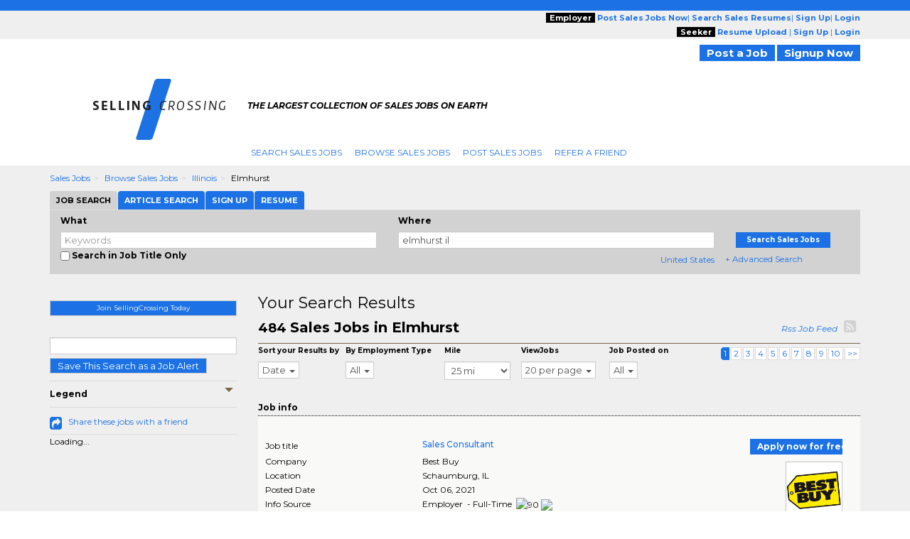

--- FILE ---
content_type: text/html; charset=UTF-8
request_url: https://www.sellingcrossing.com/jobs/l-elmhurst-il-jobs.html
body_size: 25715
content:

<script type="text/javascript">	
				var url = "https://www.sellingcrossing.com/utils/track.php?log_type=search";
				try {
					_request = new XMLHttpRequest();
				} catch (e) {
					_request = new XDomainRequest();		
				}
				_request.open("POST",url,true);
				_request.setRequestHeader("Content-Type", "application/x-www-form-urlencoded");
				_request.send('activationid=&keyword=&loc_str=elmhurst%20il&regionids=&jobtypeids=&practiceareaids=&tm_compid=53&crossingids=1503&referral_domain=&search_url=www.sellingcrossing.com%2Fjobs%2Fl-elmhurst-il-jobs.html&userid=&trk_eml=&pubid=&radius=25&recruiter=A&minexp=&maxexp=&sourcewebsite=');

		</script><!-- Search City Data 
--><!--pre style='color:#000000;font: 15px/20px arial; background:#FFFFFF'>Array
(
    [0] => Array
        (
            [keywords] => 
            [location] => elmhurst il
            [company] => 
            [country] => United States
            [categoryids] => 3000
            [search_radius] => 25
            [sponsored_tmcompids] => 63
            [featured_job_hrs] => 0
            [practice_areaids] => 
            [firm_typeids] => 
            [job_typeids] => 
            [exclude_firmids] => 
            [minyearsexp] => 
            [maxyearsexp] => 
            [sortby] => RELEVANCE
            [search_limit] => 23
            [start_record] => 0
            [spons_start_record] => 0
            [blnUserLogin] => 
            [activesince] => 0
            [scfirmids] => 
            [showrecruiterjobs] => ALL
            [showrefreshjobs] => Y
            [multiregionid] => 
            [employmenttype] => 
            [str_exclude_jobids] => 
            [sphinx_host] => 192.168.30.192:5052
            [sphinx_indexname] => jobsearch_slave_full_central
            [refinements] => 
            [blnJobAlert] => 
        )

)
</pre--><!--
<br> H1 filename : /home/ec/seo/sellingcrossing/lcjssearchresults_category_city_h1.php.txt
<br> H2 filename : /home/ec/seo/sellingcrossing/lcjssearchresults_category_city_h2.php.txt
<br> H2 filename : /home/ec/seo/sellingcrossing/lcjssearchresults_category_city_h2.php.txt--><!--
<br>meta_file_path : /home/ec/seo/sellingcrossing/lcjssearchresults_category_city.php.txt--><!--
<br>h1tagfilepath : /home/ec/seo/sellingcrossing/lcjssearchresults_category_city_h1.php.txtSales Jobs in Elmhurst--><!--
<br>h2tagfilepath : /home/ec/seo/sellingcrossing/lcjssearchresults_category_city_h2.php.txtSearch All Elmhurst Sales Jobs--><!DOCTYPE html>
<html lang="en" itemscope itemtype="http://schema.org/webpage">
<head>
<meta charset="utf-8">
<meta http-equiv="X-UA-Compatible" content="IE=edge">
<meta name="viewport" content="width=device-width, initial-scale=1">
		<!-- <script src="//ajax.googleapis.com/ajax/libs/jquery/1.8.0/jquery.min.js"></script> -->
		<!--[if lt IE 9]><script src='//ajax.googleapis.com/ajax/libs/jquery/1.11.1/jquery.min.js'></script><![endif]--> <!--[if (gte IE 9) | (!IE)]><!--> <script src="//ajax.googleapis.com/ajax/libs/jquery/2.1.1/jquery.min.js"></script> <!--<![endif]-->
		<script>
		if (!window.jQuery)
		{
		    document.write('<script src="https://www.sellingcrossing.com/htm/script/jquery-1.11.1.min.js"><\/script>');
		}
		</script>
	
<script src="//code.jquery.com/jquery-migrate-1.2.1.min.js" language="JavaScript" type="text/javascript"></script><!-- for critical code -->
<style type="text/css">
.ui-helper-hidden-accessible{border:0;clip:rect(0 0 0 0);height:1px;margin:-1px;overflow:hidden;padding:0;position:absolute;width:1px}.ui-front{z-index:100}.ui-autocomplete{position:absolute;top:0;left:0;max-height:250px;overflow-y:auto;overflow-x:hidden;z-index:999999}.ui-menu{list-style:none;padding:0;margin:0;display:block;outline:0}.ui-widget{font-family:Verdana,Arial,sans-serif;font-size:1.1em}.ui-widget-content{border:1px solid #aaa;background:#fff;color:#222}html{font-family:sans-serif;-webkit-text-size-adjust:100%;-ms-text-size-adjust:100%}body{margin:0}header,nav,summary{display:block}a{background:0 0}strong{font-weight:700}h1{margin:.67em 0;font-size:2em}img{border:0}button,input,select{margin:0;font:inherit;color:inherit}button{overflow:visible}button,select{text-transform:none}button{-webkit-appearance:button}button::-moz-focus-inner,input::-moz-focus-inner{padding:0;border:0}input{line-height:normal}input[type=checkbox]{box-sizing:border-box;padding:0}*{-webkit-box-sizing:border-box;-moz-box-sizing:border-box;box-sizing:border-box}:after,:before{-webkit-box-sizing:border-box;-moz-box-sizing:border-box;box-sizing:border-box}html{font-size:62.5%}body{font-family:"Helvetica Neue",Helvetica,Arial,sans-serif;font-size:14px;line-height:1.42857143;color:#333;background-color:#fff}button,input,select{font-family:inherit;font-size:inherit;line-height:inherit}a{color:#428bca;text-decoration:none}img{vertical-align:middle}.img-responsive{display:block;max-width:100%;height:auto}.sr-only{position:absolute;width:1px;height:1px;padding:0;margin:-1px;overflow:hidden;clip:rect(0,0,0,0);border:0}h1,h2,h4{font-family:inherit;font-weight:500;line-height:1.1;color:inherit}h1,h2{margin-top:20px;margin-bottom:10px}h4{margin-top:10px;margin-bottom:10px}h1{font-size:36px}h2{font-size:30px}h4{font-size:18px}p{margin:0 0 10px}.text-right{text-align:right}ol,ul{margin-top:0;margin-bottom:10px}.container{padding-right:15px;padding-left:15px;margin-right:auto;margin-left:auto}@media (min-width:768px){.container{width:750px}}@media (min-width:992px){.container{width:970px}}@media (min-width:1200px){.container{width:1170px}}.container-fluid{padding-right:15px;padding-left:15px;margin-right:auto;margin-left:auto}.row{margin-right:-15px;margin-left:-15px}.col-md-12,.col-md-2,.col-md-3,.col-md-4,.col-md-5,.col-md-6,.col-md-7,.col-md-8,.col-md-9,.col-sm-10,.col-sm-12,.col-sm-2,.col-sm-3,.col-sm-4,.col-sm-5,.col-sm-6,.col-sm-7,.col-sm-8,.col-sm-9,.col-xs-10,.col-xs-12,.col-xs-2,.col-xs-4,.col-xs-6,.col-xs-8{position:relative;min-height:1px;padding-right:15px;padding-left:15px}.col-xs-10,.col-xs-12,.col-xs-2,.col-xs-4,.col-xs-6,.col-xs-8{float:left}.col-xs-12{width:100%}.col-xs-10{width:83.33333333%}.col-xs-8{width:66.66666667%}.col-xs-6{width:50%}.col-xs-4{width:33.33333333%}.col-xs-2{width:16.66666667%}.col-xs-offset-4{margin-left:33.33333333%}@media (min-width:768px){.col-sm-10,.col-sm-12,.col-sm-2,.col-sm-3,.col-sm-4,.col-sm-5,.col-sm-6,.col-sm-7,.col-sm-8,.col-sm-9{float:left}.col-sm-12{width:100%}.col-sm-10{width:83.33333333%}.col-sm-9{width:75%}.col-sm-8{width:66.66666667%}.col-sm-7{width:58.33333333%}.col-sm-6{width:50%}.col-sm-5{width:41.66666667%}.col-sm-4{width:33.33333333%}.col-sm-3{width:25%}.col-sm-2{width:16.66666667%}.col-sm-offset-3{margin-left:25%}}@media (min-width:992px){.col-md-12,.col-md-2,.col-md-3,.col-md-4,.col-md-5,.col-md-6,.col-md-7,.col-md-8,.col-md-9{float:left}.col-md-12{width:100%}.col-md-9{width:75%}.col-md-8{width:66.66666667%}.col-md-7{width:58.33333333%}.col-md-6{width:50%}.col-md-5{width:41.66666667%}.col-md-4{width:33.33333333%}.col-md-3{width:25%}.col-md-2{width:16.66666667%}.col-md-offset-3{margin-left:25%}}label{display:inline-block;margin-bottom:5px;font-weight:700}input[type=checkbox]{margin:4px 0 0;line-height:normal}input[type=file]{display:block}.form-control{display:block;width:100%;height:34px;padding:6px 12px;font-size:14px;line-height:1.42857143;color:#555;background-color:#fff;background-image:none;border:1px solid #ccc;border-radius:4px;-webkit-box-shadow:inset 0 1px 1px rgba(0,0,0,.075);box-shadow:inset 0 1px 1px rgba(0,0,0,.075)}.form-control::-moz-placeholder{color:#999;opacity:1}.form-control:-ms-input-placeholder{color:#999}.form-control::-webkit-input-placeholder{color:#999}.btn{display:inline-block;padding:6px 12px;margin-bottom:0;font-size:14px;font-weight:400;line-height:1.42857143;text-align:center;white-space:nowrap;vertical-align:middle;background-image:none;border:1px solid transparent;border-radius:4px}.btn-default{color:#333;background-color:#fff;border-color:#ccc}.fade{opacity:0}.fade.in{opacity:1}.collapse{display:none}.caret{display:inline-block;width:0;height:0;margin-left:2px;vertical-align:middle;border-top:4px solid;border-right:4px solid transparent;border-left:4px solid transparent}.dropdown-menu{position:absolute;top:100%;left:0;z-index:1000;display:none;float:left;min-width:160px;padding:5px 0;margin:2px 0 0;font-size:14px;list-style:none;background-color:#fff;background-clip:padding-box;border:1px solid #ccc;border:1px solid rgba(0,0,0,.15);border-radius:4px;-webkit-box-shadow:0 6px 12px rgba(0,0,0,.175);box-shadow:0 6px 12px rgba(0,0,0,.175)}.dropdown-menu>li>a{display:block;padding:3px 20px;clear:both;font-weight:400;line-height:1.42857143;color:#333;white-space:nowrap}.btn-group{position:relative;display:inline-block;vertical-align:middle}.nav{padding-left:0;margin-bottom:0;list-style:none}.nav>li{position:relative;display:block}.nav>li>a{position:relative;display:block;padding:10px 15px}.nav-tabs{border-bottom:1px solid #ddd}.nav-tabs>li{float:left;margin-bottom:-1px}.nav-tabs>li>a{margin-right:2px;line-height:1.42857143;border:1px solid transparent;border-radius:4px 4px 0 0}.nav-tabs>li.active>a{color:#555;background-color:#fff;border:1px solid #ddd;border-bottom-color:transparent}.tab-content>.tab-pane{display:none}.tab-content>.active{display:block}.navbar{position:relative;min-height:50px;margin-bottom:20px;border:1px solid transparent}@media (min-width:768px){.navbar{border-radius:4px}}@media (min-width:768px){.navbar-header{float:left}}.navbar-collapse{max-height:340px;padding-right:15px;padding-left:15px;overflow-x:visible;-webkit-overflow-scrolling:touch;border-top:1px solid transparent;box-shadow:inset 0 1px 0 rgba(255,255,255,.1)}@media (min-width:768px){.navbar-collapse{width:auto;border-top:0;box-shadow:none}.navbar-collapse.collapse{display:block!important;height:auto!important;padding-bottom:0;overflow:visible!important}.navbar-fixed-top .navbar-collapse{padding-right:0;padding-left:0}}.navbar-fixed-top{position:fixed;right:0;left:0;z-index:1030}@media (min-width:768px){.navbar-fixed-top{border-radius:0}}.navbar-fixed-top{top:0;border-width:0 0 1px}.navbar-brand{float:left;height:50px;padding:15px 15px;font-size:18px;line-height:20px}.navbar-toggle{position:relative;float:right;padding:9px 10px;margin-top:8px;margin-right:15px;margin-bottom:8px;background-color:transparent;background-image:none;border:1px solid transparent;border-radius:4px}.navbar-toggle .icon-bar{display:block;width:22px;height:2px;border-radius:1px}.navbar-toggle .icon-bar+.icon-bar{margin-top:4px}@media (min-width:768px){.navbar-toggle{display:none}}.navbar-nav{margin:7.5px -15px}.navbar-nav>li>a{padding-top:10px;padding-bottom:10px;line-height:20px}@media (min-width:768px){.navbar-nav{float:left;margin:0}.navbar-nav>li{float:left}.navbar-nav>li>a{padding-top:15px;padding-bottom:15px}}.navbar-default{background-color:#f8f8f8;border-color:#e7e7e7}.navbar-default .navbar-brand{color:#777}.navbar-default .navbar-nav>li>a{color:#777}.navbar-default .navbar-toggle{border-color:#ddd}.navbar-default .navbar-toggle .icon-bar{background-color:#888}.navbar-default .navbar-collapse{border-color:#e7e7e7}.breadcrumb{padding:8px 15px;margin-bottom:20px;list-style:none;background-color:#f5f5f5;border-radius:4px}.breadcrumb>li{display:inline-block}.breadcrumb>li+li:before{padding:0 5px;color:#ccc;content:"/\00a0"}.pagination{display:inline-block;padding-left:0;margin:20px 0;border-radius:4px}.pagination>li{display:inline}.pagination>li>a{position:relative;float:left;padding:6px 12px;margin-left:-1px;line-height:1.42857143;color:#428bca;text-decoration:none;background-color:#fff;border:1px solid #ddd}.pagination>li:first-child>a{margin-left:0;border-top-left-radius:4px;border-bottom-left-radius:4px}.pagination>li:last-child>a{border-top-right-radius:4px;border-bottom-right-radius:4px}.pagination>.active>a{z-index:2;color:#fff;background-color:#428bca;border-color:#428bca}.close{float:right;font-size:21px;font-weight:700;line-height:1;color:#000;text-shadow:0 1px 0 #fff;opacity:.2}button.close{-webkit-appearance:none;padding:0;background:0 0;border:0}.modal{position:fixed;top:0;right:0;bottom:0;left:0;z-index:1050;display:none;overflow:auto;overflow-y:scroll;-webkit-overflow-scrolling:touch;outline:0}.modal.fade .modal-dialog{-webkit-transform:translate(0,-25%);-ms-transform:translate(0,-25%);transform:translate(0,-25%)}.modal-dialog{position:relative;width:auto;margin:10px}.modal-content{position:relative;background-color:#fff;background-clip:padding-box;border:1px solid #999;border:1px solid rgba(0,0,0,.2);border-radius:6px;outline:0;-webkit-box-shadow:0 3px 9px rgba(0,0,0,.5);box-shadow:0 3px 9px rgba(0,0,0,.5)}.modal-header{min-height:16.42857143px;padding:15px;border-bottom:1px solid #e5e5e5}.modal-header .close{margin-top:-2px}.modal-title{margin:0;line-height:1.42857143}.modal-body{position:relative;padding:20px}@media (min-width:768px){.modal-dialog{width:600px;margin:30px auto}.modal-content{-webkit-box-shadow:0 5px 15px rgba(0,0,0,.5);box-shadow:0 5px 15px rgba(0,0,0,.5)}}.clearfix:after,.clearfix:before,.container-fluid:after,.container-fluid:before,.container:after,.container:before,.nav:after,.nav:before,.navbar-collapse:after,.navbar-collapse:before,.navbar-header:after,.navbar-header:before,.navbar:after,.navbar:before,.row:after,.row:before{display:table;content:" "}.clearfix:after,.container-fluid:after,.container:after,.nav:after,.navbar-collapse:after,.navbar-header:after,.navbar:after,.row:after{clear:both}.pull-right{float:right!important}.pull-left{float:left!important}@-ms-viewport{width:device-width}@media (max-width:767px){.hidden-xs{display:none!important}}@media (min-width:768px) and (max-width:991px){.hidden-sm{display:none!important}}@media (min-width:992px) and (max-width:1199px){.hidden-md{display:none!important}}@media (min-width:1200px){.hidden-lg{display:none!important}}@media screen and (min-width:320px) and (max-width:767px){.row-flex-mobile{display:-ms-flexbox;display:flex;-ms-flex-wrap:wrap;flex-wrap:wrap}.row-flex-mobile .leftsticky{-ms-flex-order:2;order:2}.row-flex-mobile .contentsticky{-ms-flex-order:0;order:0}}body{font-family:Montserrat,sans-serif;font-size:12px;line-height:20px;color:#000;word-break:normal}a{color:#1c72e4;text-decoration:none!important}h1,h2{margin-top:0;margin-bottom:0}h1{font-size:33px}h2{font-size:22px}h4{font-size:14px;font-weight:700}ol,ul{margin-bottom:0}input[type=checkbox]{vertical-align:sub}.form-control{border-radius:0;height:auto;padding:0;font-size:13px;line-height:normal;padding:3px 5px!important}.btn{white-space:nowrap;padding:0 10px;font-size:13px;color:#fff}.btn-default{color:#fff;background-color:#1c72e4}.dropdown-menu{top:97%;font-size:13px;background-color:#fff;border:1px solid #ccc;border:1px solid rgba(0,0,0,.15);-webkit-box-shadow:0 6px 12px rgba(0,0,0,.175);box-shadow:0 6px 12px rgba(0,0,0,.175);border:none}.dropdown-menu>li>a{line-height:20px}.nav>li{background:url(https://www.employmentcrossing.com/images/seprater.jpg) no-repeat right center}.nav>li:first-child{margin:0}.nav>li>a{white-space:nowrap;font-size:12px;text-transform:uppercase;padding:3px 9px 3px 9px}.nav-tabs>li>a{line-height:20px}.nav-tabs>li.active>a{background-color:#df5134}.navbar-collapse{padding-right:0;padding-left:0}.navbar-fixed-top{z-index:999}.navbar-brand{height:auto;padding:0;font-size:17px}.navbar-toggle{background-color:#1c72e4;border:medium none;border-radius:0;float:left;margin-right:0;padding:8px 5px}.navbar-toggle .icon-bar{background:#fffdff}.navbar-nav>li>a{line-height:auto}.navbar-default .navbar-brand{color:#1c72e4}.navbar-default .navbar-nav>li>a{color:#1c72e4}.navbar-default .navbar-toggle .icon-bar{background-color:#fff}.breadcrumb{padding:8px 0 8px 0}.breadcrumb>li{text-transform:capitalize}.breadcrumb>li+li:before{content:">\00a0"}.pagination{margin:2px 0}.pagination>li>a{padding:3px 3px;line-height:10px;color:#1c72e4;margin-left:2px}.pagination>li:last-child>a{border-bottom-right-radius:0;border-top-right-radius:0}.pagination>.active>a{background-color:#1c72e4;border-color:#1c72e4}.close{font-size:19.5px}.modal{z-index:1000}.modal-header{padding:10px;min-height:35px}.modal-title{line-height:20px}.modal-body{padding:10px}@media (max-width:767px){.nav>li:first-child a{padding:3px 9px 3px 9px!important}.spec-mob{background:#efefef!important}.spec-mob img{width:56%!important;margin:5px 10px!important}.gry-background{position:relative;margin-top:65px}#myTab>li{display:inline-block;width:auto!important}#myTab>li a{display:block}.title_testimonials{white-space:normal}.active{height:auto!important}#selectedCountry{margin:0 0 0 5px!important}.navbar-fixed-top{-webkit-box-shadow:0 2px 2px 0 rgba(0,0,0,.5);-moz-box-shadow:0 2px 2px 0 rgba(0,0,0,.5);box-shadow:0 2px 2px 0 rgba(0,0,0,.5)}.mile-space{padding-left:0!important;padding-right:0!important}#myTab{overflow-x:auto;white-space:nowrap;width:100%}#myTab>li{float:none!important;margin:0!important}#myTab>li a{font-size:11px;margin:0;padding:3px 9px!important;font-weight:400!important}button{outline:0}#myTab>li.active a{border-left:solid 1px transparent}ol>li>a{word-break:break-all}#myTab>li a{width:100%}.right-box{padding:15px}.title_testimonials{font-size:1.375rem}.row-flex-mobile>.leftsticky{padding-left:15px;padding-right:15px}.row-flex-mobile>.leftsticky>.theiaStickySidebar>.right-box{padding:0}.link_btn_style_small{font-size:11px!important}}@media (min-width:768px) and (max-width:991px){.title_testimonials{font-size:1.375rem}}.btn{border-radius:0;line-height:inherit}.navbar-nav{margin:5px}.jobs-share-friends{font-size:20px;color:#1c72e4;vertical-align:text-top}.font-12{font-size:12px}.fa-rss-square{font-size:20px;color:#d2d2d2}.theiaStickySidebar label{font-size:10px}.font-12{line-height:normal!important}body{background:url(https://www.employmentcrossing.com/images/body_bg_20170713083347.jpg) 0 37px repeat-x #fff}@media (max-width:767px){body{background-image:none!important}p{word-break:break-all}}@media screen and (min-width:320px) and (max-width:767px){.nav>li:first-child{margin:0!important}.nav>li{background:0 0}.nav>li>a{background-color:#efefef;border-bottom:solid 1px #cfcfcf}.title_testimonials{padding:5px 0 10px!important}}.pink_Transparent,.social{display:inline-block}a{outline:0}.padd_T10{padding:10px 0 0}.padd_T_5{padding:5px 0 0}.padd_T_10{padding:10px 0 0}.padd_TB_10{padding:10px 0}.padd_T_25{padding:25px 0 0}.margin-T-10{margin:10px 0 0}.margin-T-19{margin:19px 0 0}.margin-R-5{margin:0 5px 0 0}.font-12{font-size:12px}header,header a{font-size:11px}.pink_Transparent{background:#efefef;width:100%}.dark_brown{height:15px;background:#1c72e4}.color_brown{color:#1c72e4!important}header{position:relative}.social{padding:1px 3px 0 0;float:right}.gry-background{display:inline-block;width:100%;background-color:#efefef}.side_btn_style{text-align:center;margin:0 0 10px}.side_btn_style{border:none;background:#1c72e4;font-size:10px;color:#fff;font-weight:700;padding:1px 10px}.breadcrumb a{text-decoration:underline}.orange_link{text-decoration:none}.search_results{border-bottom:solid 1px #766341;padding:0 0 10px;color:#000;font-size:12px}.extra_Small{font-size:10px;font-weight:700}.extra_Small{line-height:12px}.pink_Strip{background:url(https://www.employmentcrossing.com/images/pink_top_20170713085429.jpg) top left repeat-x #f9f9f7}.orange_link{color:#1c72e4}.sidee_title{border-top:dotted 1px #cec9c1;border-bottom:dotted 1px #cec9c1;padding:8px 0;color:#000;font-weight:700;font-size:12px}.icon_set_bg{background:url(https://www.employmentcrossing.com/images/icon-set_20170713084604.png)}.face,.gplus,.linkedin,.twitter{display:block}.face,.gplus,.linkedin,.twitter{width:18px;height:18px}.linkedin{background-position:-6px -206px}.twitter{background-position:-6px -233px}.face{background-position:-6px -260px}.gplus{background-position:-6px -287px}.right-box{background:#efefef}.title_testimonials{font-weight:400;float:left}.title_testimonials{font-size:22px;color:#000;line-height:normal;width:100%;padding:0 0 10px;margin:0;text-transform:capitalize}.link_btn_style,.link_btn_style_small{border:none;text-align:center;margin:0 0 10px;font-weight:700}.link_btn_style{background:#1c72e4!important;padding:2px 10px;font-size:11px;color:#fff}.link_btn_style_small{background:#1c72e4;font-size:12px;color:#fff;padding:1px 10px}ul.nav-tabs>li a{display:inline-block}.padd_T_15{padding:15px 0 0}ul.nav-tabs>li{padding:0;float:left;list-style:none;line-height:24px;background-image:none;margin:10px 0 0}ul.nav-tabs>li a{font-size:11px;background-color:#933e08;color:#fff}.pagination>li>a{background-color:none!important}.nav>li:first-child{margin:0}.nav>li:first-child a{padding:3px 9px 3px 0}.error{color:red}.dotted_Border{border-top:dotted 1px #000}@media screen and (-webkit-min-device-pixel-ratio:0){::i-block-chrome{background:url(https://www.employmentcrossing.com/images/popup_20170713085431.jpg) no-repeat;border-radius:0;max-height:100%;min-height:600px}}input[type=file]{display:block;float:left;width:225px}.new-modal-header{background:url(https://www.employmentcrossing.com/images/search_bg.jpg) repeat-x;font-size:12px;color:#fff;font-weight:700}.slidingDiv{position:relative}.close{position:absolute}input[type=checkbox]{float:left}.vertical-search{background:#d2d2d2;padding:5px 0 10px;margin:0 0 15px;width:100%;display:inline-block}.close,.scrollToTop-btn{text-decoration:none}.close{background:#000!important;color:#fff!important;font-size:25px;line-height:19px;right:0;text-align:center;top:0;width:34px;height:34px;opacity:1}#myTab>li a{display:inline-block;font-size:11px}.outer-container{float:left;width:100%}#myTab>li{background-image:none;float:left;line-height:24px;list-style:none;padding:0;margin:0 1px 0 0}#myTab>li a{margin:0;background-color:#1c72e4;color:#fff;font-weight:700;padding:3px 9px;border:none}#myTab>li.active a{background:#d2d2d2;color:#000;border:none}.scrollToTop-btn{background:rgba(28,114,228,.5);border:none;bottom:10px;color:#fff;font-size:30px;font-weight:700;height:35px;outline:0;padding:8px 6px;position:fixed;right:30px;text-align:center;width:40px;z-index:999999;display:none}.orange-sub-title{font-size:18px}select{float:right;width:60%;border:1px solid #ccc;color:#555;font-size:13px;line-height:20px;padding:0;display:block}select{background-color:#fff}.simple-row{float:left;width:100%}.search-tabbing .form-control3{background-color:#fff;background-image:none;border:1px solid #ccc;color:#555;display:block;font-size:13px;padding:3px 5px;text-indent:15px;width:100%;line-height:normal}.btn-type-title{background:#000;color:#fff;font-weight:700;padding:0 5px}.job-post-sec{float:left;width:30%}.tag-line{font-weight:700}.mile-space{padding-left:15px;padding-right:15px}.tag-line{font-style:italic;color:#000;font-size:11px}.tag-line p{padding-top:5px}#SocialIconsTop{padding-top:8px}#selectedCountry{margin:0}.nav>li:last-child{background:0 0!important}.poss-c{position:static}.outer_cover{width:100%}.home-logo{border-right:15px solid #fff;padding:0 15px 0 15px}.breadcrumb{margin-bottom:0;background-color:transparent;border-radius:0}.navbar-brand img.img-responsive{float:left}.result-space-cover{width:100%;float:left;padding:10px}.size-fix{font-size:10px}
</style><!-- for critical code -->
<!-- HTML5 Shim and Respond.js IE8 support of HTML5 elements and media queries -->
<!-- WARNING: Respond.js doesn't work if you view the page via file:// -->
<!--[if lt IE 9]>
	<script src="https://oss.maxcdn.com/libs/html5shiv/3.7.0/html5shiv.js"></script>
	<script src="https://oss.maxcdn.com/libs/respond.js/1.4.2/respond.min.js"></script>
    <![endif]-->
<!-- jQuery (necessary for Bootstrap's JavaScript plugins) -->
<!-- Include all compiled plugins (below), or include individual files as needed -->
<script>HTTP = 'https://www.sellingcrossing.com/';</script>
<script type="text/javascript"  language="JavaScript" src="https://www.sellingcrossing.com/htm/script/general_20221213015646.js"></script><script type="text/javascript"  language="JavaScript" src="https://www.sellingcrossing.com/htm/script/bootstrap.min_20150130010109.js"></script><script type="text/javascript"  language="JavaScript" src="https://www.sellingcrossing.com/htm/script/lcjobs_20180620081548.js"></script>	<!--check IE compatibility-->
		<!--check IE compatibility -->
		<script type="text/javascript" language="javascript">
		var HTTP = '';
		HTTP = 'https://www.sellingcrossing.com/';
		window.name='lcwa';
		</script>


		<!-- Hotjar Tracking Code for https://www.employmentcrossing.com -->
		<script>
		    (function(h,o,t,j,a,r){
		        h.hj=h.hj||function(){(h.hj.q=h.hj.q||[]).push(arguments)};
		        h._hjSettings={hjid:1300633,hjsv:6};
		        a=o.getElementsByTagName('head')[0];
		        r=o.createElement('script');r.async=1;
		        r.src=t+h._hjSettings.hjid+j+h._hjSettings.hjsv;
		        a.appendChild(r);
		    })(window,document,'https://static.hotjar.com/c/hotjar-','.js?sv=');
		</script>
			
 <link rel="alternate" type="application/rss+xml" title="Jobs RSS Feed" href="https://www.sellingcrossing.com/lcjssearchresults_rss.xml">
<link rel="alternate" type="application/rss+xml" title="Article RSS Feed" href="https://www.sellingcrossing.com/rssfeed/xml/rssfeedarticle.xml">
<script>
(function() {
  var _fbq = window._fbq || (window._fbq = []);
  if (!_fbq.loaded) {
    var fbds = document.createElement('script');
    fbds.async = true;
    fbds.src = '//connect.facebook.net/en_US/fbds.js';
    var s = document.getElementsByTagName('script')[0];
    s.parentNode.insertBefore(fbds, s);
    _fbq.loaded = true;
  }
  _fbq.push(['addPixelId', '1435532263377928']);
})();
window._fbq = window._fbq || [];
window._fbq.push(['track', 'PixelInitialized', {}]);
</script>
<noscript><img height='1' width='1' alt='' style='display:none' src='https://www.facebook.com/tr?id=1435532263377928&ev=NoScript' /></noscript>
<link rel="canonical" href="https://www.sellingcrossing.com/jobs/l-elmhurst-il-jobs.html">
<!--link rel="alternate" media="handheld" href=""-->
<link rel="alternate" type="application/rss+xml" title="Search Result RSS Feed"	href="https://www.sellingcrossing.com/lcjssearchresults_rss.php?d=1503&kwt=&kwd=&lq=elmhurst%20il&lqc=United%20States&rd=25&rc=&du=&pgr=20&pgn=1&jst=&sto=&q1=&q2=&cat=&ext=&c=&et=&sb=d">

<script language="javascript" type="text/javascript">
var nonloginsearch = false;
	nonloginsearch = true;
	var srchkwd = 'kwt=';
	var srchrgid = 'rid=2664952';
	var srchurl = 'https://www.employmentcrossing.com/';
</script>
<Title>Search Sales Jobs in Elmhurst, Illinois | SellingCrossing.com</Title>
<meta name="description" content="Search sales jobs in Elmhurst. Find latest Elmhurst sales jobs listings on SellingCrossing.com.">
<meta name="keywords" content="sales jobs, Elmhurst jobs, Illinois jobs, SellingCrossing.com">
<meta http-equiv="content-type" content="text/html;charset=UTF-8">
<meta name="author" content="SellingCrossing.com">
<style>
	.modelstyle {
	background-color: #fff;
	border: 1px solid rgba(0, 0, 0, .2);
	box-shadow: 0 3px 9px rgba(0, 0, 0, .5);
	font-size: 13px;
	font-weight: 700;
	height: 50px;
	left: 0;
	margin: 0 60px;
	padding: 15px;
	position: absolute;
	text-align: center;
	top: 40%;
	width: 85%;
	z-index: 9
}

.blurtext {
	color: transparent;
	text-shadow: 0 0 3px rgba(0, 0, 0, .5)
}
</style>


</head>
<body>
<div class="outer-container">
    <div class="container-fluid">
    				<div class="row">
					<input type="hidden" name="clsjobalert_EC_domainid" value="1503">
					<input type="hidden" name="clsjobalert_activesince" value="0">
		<script>
$(document).ready(function(){
	//Check to see if the window is top if not then display button
	$(window).scroll(function(){
		if ($(this).scrollTop() > 100) {
			$('.scrollToTop-btn').fadeIn();
		} else {
			$('.scrollToTop-btn').fadeOut();
		}
	});

	//Click event to scroll to top
	$('.scrollToTop-btn').click(function(){
		$('html, body').animate({scrollTop : 0},800);
		return false;
	});

});
</script>
	<header>
		<script type="text/javascript">
	function socialIcon()
	{
		(function() {
		var shr = document.createElement('script');
		shr.setAttribute('data-cfasync', 'false');
		shr.src = '//dsms0mj1bbhn4.cloudfront.net/assets/pub/shareaholic.js';
		shr.type = 'text/javascript'; shr.async = 'true';
		shr.onload = shr.onreadystatechange = function() {
		  var rs = this.readyState;
		  if (rs && rs != 'complete' && rs != 'loaded') return;
		  var site_id = '9b6b0407940541bbb99ea3848978adc4';
		  try { Shareaholic.init(site_id); } catch (e) {}
		};
		var s = document.getElementsByTagName('script')[0];
		s.parentNode.insertBefore(shr, s);
		})();
			
		
	}
	</script>
	<button class="side_btn_style hidden-xs" onclick="javascript:socialIcon();" style="left: 0; padding: 0; z-index:1; position: fixed; top: 30%;"> <img border="0" alt="" src="https://www.sellingcrossing.com/images/clicktoshare.png" class="img-responsive">
	</button> 	<div class="outer_cover"> 
		<div class="pink_Transparent hidden-xs">
			<div class="color_brown hidden-xs">
				<div class="dark_brown"> &nbsp; </div>
				<div class="container hidden-xs" >
					<div class="row">
						<div class="col-md-6 col-sm-5">
							<div class="">
							<!-- PST-2==>07--fulldt--20260121-->							</div>
						</div>
						<div class="col-md-6 col-sm-7 " style="text-align:right;">
							<div class="scroll-hide">
																<span class="btn-type-title">Employer</span> 
								<a href="https://www.sellingcrossing.com/employers/lcjobpostingmain.php" class="color_brown"><strong>Post 
								Sales								Jobs Now</strong></a>|
								<a href="https://www.sellingcrossing.com/employers/resume-search.php"  class="color_brown"><strong>Search 
									Sales									Resumes</strong></a>|
								<a rel="nofollow" href="https://www.sellingcrossing.com/employers/lcjpsignup.php" class="color_brown"><strong>Sign Up</strong></a>|
								<a rel="nofollow" href="https://www.sellingcrossing.com/employers/lcjplogin.php" class="color_brown"><strong>Login</strong></a>
																<br />
															<span class="btn-type-title">Seeker</span>
								<a rel="nofollow" href="https://www.sellingcrossing.com/lcvisitorresumeupload.php" class="color_brown"><strong>Resume Upload</strong></a> |
								<!--<a rel="nofollow" href="https://www.sellingcrossing.com/concierge/" class="color_brown"><strong>Concierge</strong></a> |
								<a rel="nofollow" href="https://www.sellingcrossing.com/resumefacelift/" class="color_brown"><strong>Resume Facelift</strong></a> |-->
																	<a rel="nofollow" href="https://www.sellingcrossing.com/lcsignin.php" class="color_brown"><strong>Sign Up</strong></a> |
														<a rel="nofollow" href="https://www.sellingcrossing.com/lclogin.php?domainid=1503" class="color_brown"><strong>Login</strong></a>
														</div>
						</div>
					</div>
				</div>
			</div>
		</div>
		<!-- for hemant -->
		<div class="hidden-xs poss-c">
			<div class="container">
				<div class="padd_TB_10 hidden-xs pull-right text-right">
										<a href="https://www.sellingcrossing.com/employers/lcjobpostingmain.php" rel="nofollow" class="link_btn_style" style="font-size:15px;background-color: #933C06">Post a Job</a>
					<a href="https://www.sellingcrossing.com/lcsignin.php" rel="nofollow" class="link_btn_style" style="font-size:15px;background-color: #933C06">Signup Now</a>
									</div>	
			</div>
		</div>
		<!-- for hemant -->	
	</div>


		

		<!--for mobile header-->
			
			<nav class="navbar navbar-default navbar-fixed-top hidden-md hidden-sm hidden-lg">
			  
				<!-- Brand and toggle get grouped for better mobile display -->
				<div class="navbar-header spec-mob">
									<a href="https://www.sellingcrossing.com/" style="text-decoration:none;" class="navbar-brand" >
						<img border="0" class="img-responsive" src="https://d1qlntccfgnfp6.cloudfront.net/images/logo/logo1503_20181029042831.png" alt="The Largest Collection of Jobs on Earth | SellingCrossing" > 
					</a>
							
				
					<button type="button" style="margin: 5px 5px 0 0;" class="navbar-toggle collapsed pull-right" data-toggle="collapse" data-target="#bs-example-navbar-collapse-1" aria-expanded="false">
					<span class="sr-only">Toggle navigation</span>
					<span class="icon-bar"></span>
					<span class="icon-bar"></span>
					<span class="icon-bar"></span>
				  </button>
				</div>

				<!-- Collect the nav links, forms, and other content for toggling -->
				<div class="collapse navbar-collapse" id="bs-example-navbar-collapse-1">
				  <ul class="nav navbar-nav">
					<li>
						<a href="https://www.sellingcrossing.com/lcjsadvancesearch.php">Search
							Sales							Jobs </a>
					</li>
					<li>
						<a href="https://www.sellingcrossing.com/browse-jobs/jobs.html">Browse
							Sales							Jobs </a>
					</li>
					<li>
						<a href="https://www.sellingcrossing.com/employers/lcjobpostingmain.php">Post
							Sales							Jobs </a>
					</li>
					<li>
						<a rel="nofollow" href="https://www.sellingcrossing.com/lcreferafriend.php">Refer A Friend </a>
					</li>
															<li style=" background:none;">
						<a rel="nofollow" href="https://www.sellingcrossing.com/lcsignin.php" >Sign Up </a>
					</li>
					<li style=" background:none;">
						<a rel="nofollow" href="https://www.sellingcrossing.com/lclogin.php?domainid=1503" >Login</a>
					</li>
									  </ul>
				</div><!-- /.navbar-collapse -->
			  
			</nav>
		<!--for mobile header END-->
		<div class="hidden-xs">
			<div class="padd_T_15 container hidden-xs">
				<div class="col-md-3 col-sm-3 home-logo">
											<a href="https://www.sellingcrossing.com/" style="text-decoration:none;" class="logo-space">
						<img border="0" class="img-responsive pull-right" src="https://d1qlntccfgnfp6.cloudfront.net/images/logo/logo1503_20181029042831.png" alt="The Largest Collection of Jobs on Earth | SellingCrossing" > </a>
										
				</div>
				<div class="col-md-9 col-sm-9 hidden-xs ">
					<div class="row padd_T_25">
						<div class="col-md-8 col-sm-8 tag-line hidden-sm hidden-xs">
							<!--div class="newyear-logo" style="top: -45px; position: absolute; left: 0;">
															</div-->
							<div class="row">
																<p class="font-12"><strong >THE LARGEST COLLECTION OF SALES JOBS ON EARTH</strong></p>
															</div>
						</div>
						<div class="col-md-4 col-md-4 pull-right" id="SocialIconsTop">
								<a rel="nofollow" href="http://www.linkedin.com/company/employmentcrossing" target="_blank" class="social">
								<span class="icon_set_bg linkedin">&nbsp;</span></a>

								<a rel="nofollow" href="https://twitter.com/EmployCrossing" target="_blank" class="social">
								<span class="icon_set_bg twitter">&nbsp;</span></a>

								<a rel="nofollow" href="https://www.facebook.com/EmploymentCrossing" target="_blank" class="social">
								<span class="icon_set_bg face" >&nbsp;</span></a>

														</div>
					</div>
				</div>
				<div class="col-md-9 col-md-offset-3 col-sm-9 col-sm-offset-3">
					<div class="row">
						<div class="collapse navbar-collapse" id="bs-example-navbar-collapse-1">
							<ul class="nav navbar-nav">
								<li>
									<a href="https://www.sellingcrossing.com/lcjsadvancesearch.php">Search
										Sales										Jobs </a>
								</li>
								<li>
									<a href="https://www.sellingcrossing.com/browse-jobs/jobs.html">Browse
										Sales										Jobs </a>
								</li>
								<li>
									<a href="https://www.sellingcrossing.com/employers/lcjobpostingmain.php">Post
										Sales										Jobs </a>
								</li>
								<li>
									<a rel="nofollow" href="https://www.sellingcrossing.com/lcreferafriend.php">Refer A Friend </a>
								</li>
															</ul>
						</div>
					</div>
				</div>
			</div>
		</div>
	</header>
	<script>
	$(window).scroll(function() {
		if ($(this).scrollTop() > 1){
			$('.outer_cover').addClass("my_sticky");
		}
		else{
			$('.outer_cover').removeClass("my_sticky");
		}
	});
	</script>
<a href="#" class="scrollToTop-btn"><span class="arrow-up"><i class="fa fa-sort-asc"></i></span></a>			<div class="gry-background">
				<div class="container-fluid">
					<div class="row" style="position:relative">
						<div class="container">
							<div class="row">
								<div class="col-md-12 col-sm-12">
									<ol class="breadcrumb">
										<li><a href=https://www.sellingcrossing.com/>Sales Jobs</a></li><li><a href=https://www.sellingcrossing.com/browse-jobs/jobs.html>Browse Sales Jobs</a></li><li><a href=https://www.sellingcrossing.com/browse-jobs/s-illinois-jobs.html>Illinois</a></li><li>Elmhurst</li>									</ol>
								</div>
								<div class="padd_T_5">
								<link rel="stylesheet" type="text/css" href="https://www.sellingcrossing.com/htm/css/jquery/jquery-ui_20160823005353.css" ><script type="text/javascript"  language="JavaScript" src="https://www.sellingcrossing.com/htm/script/jquery-ui_20171003051045.js"></script><!--search-->
<style>
ul.token-input-list-facebook {
    background-color: #FFFFFF;
    
    clear: left;
    cursor: text;
    font-family: Verdana,sans-serif;
    font-size: 12px;
    height: auto !important;
    list-style-type: none;
    margin: 0;
    min-height: 1px;
    overflow: hidden;
    padding: 0;
    width: auto;
    z-index: 999;
}
li.token-input-token-facebook {
    background-color: #EFF2F7;
    border: 1px solid #CCD5E4;
    border-radius: 5px 5px 5px 5px;
    color: #000000;
    cursor: default;
    float: left;
    font-size: 11px;
    height: auto !important;
    margin: 3px;
    overflow: hidden;
    padding: 1px 3px;
    white-space: nowrap;
}
li.token-input-token-facebook span {
    color: #A6B3CF;
    cursor: pointer;
    font-weight: bold;
    margin-left: 5px;
}
li.token-input-token-facebook p {
    display: inline;
    margin: 0;
    padding: 0;
}
</style>
<script type="text/javascript">
var currentSearchCountry	= "United States";
var	position	=	0;
var HTTP	=	"https://www.sellingcrossing.com/";

function setDropdownValue(val)
{
	document.getElementById('clsjobalert_searchcountry').value= val;
	changevalue_new_design();
}

function changevalue_new_design()
{
	var dropdownValue = document.getElementById('clsjobalert_searchcountry').value;
	Country = dropdownValue;
	if(typeof jQuery.Autocompleter == 'function')
	{
		jQuery("input#clsjobalert_locationquery").setOptions({ url:HTTP+"lcjsgetcitybycountryid.php?type=1&country=" + Country});
	}
	jQuery("input#clsjobalert_locationquery").val('');
	$("#c_granted_intl1").toggle("slow");
	jQuery('#selectedCountry').html('<a href="javascript:;" style="color:#000;background:none;text-decoration:none;" title="'+dropdownValue+'">'+ dropdownValue.substring(0, 14) +'</a>');
}

</script>
<div data-example-id="togglable-tabs" role="tabpanel" class="search-tabbing bs-example-tabs col-md-12 col-sm-12">
    <ul role="tablist" class="nav nav-tabs" id="myTab">
      <li role="presentation" class="active" id="home-tab">
			<a aria-expanded="true" aria-controls="home" id="home-tab" href="#j-search" data-toggle="tab" role="tab" >Job Search</a>
	  </li>
      <li role="presentation" class="" id="artical">
			<a aria-expanded="false" aria-controls="artical" data-toggle="tab" id="artical" role="tab" href="#a-search" >Article Search</a>
	  </li>
	  		<li role="presentation" >
			<a aria-expanded="false" aria-controls="signup" data-toggle="tab" id="sign" role="tab" href="#signup" >Sign Up</a>
		</li>
	  		<li role="presentation" >
			<a aria-expanded="false" aria-controls="up-resume" data-toggle="tab" id="u-resume" role="tab" href="#up-resume">Resume</a>
		</li>
    </ul>
    <div class="tab-content" id="myTabContent">
		<div aria-labelledby="home-tab" id="j-search" class="tab-pane fade active in" role="tabpanel">
      	<form name="formmainsearch1" Method="POST" action="https://www.sellingcrossing.com/lcjssearchresults.php">
		<input type="hidden" name="clsjobalert_advsearch_removecompany" id="clsjobalert_advsearch_removecompany" value="">
		<input type="hidden" name="clsjobalert_advsearch_removeregionids" id="clsjobalert_advsearch_removeregionids" value="">
		<input type="hidden" name="clsjobalert_advsearch_removejatype" id="clsjobalert_advsearch_removejatype" value="">
				<input type="hidden" name="clsjobalert_hdnsubmited" value="1">
			<div class="vertical-search">
				<div class="simple-row">
					<div class="col-md-5 col-sm-5">
						<label>What</label><br>
						<input type="text" name="clsjobalert_keywords" id="kwd_searchbox" size="30" value="" placeholder="Keywords" class="form-control"/>
						<script>
							$(document).ready(function() {
							$("input#kwd_searchbox").autocomplete({
								minLength: 2,
								selectFirst: false,
								matchCase: false,
								matchSubset: true,
								matchContains: true,
								cacheLength: 0,
								max: 100,
								source: function( request, response ) {
									$.ajax({
											url : "https://www.sellingcrossing.com/utl_search_job_title.php",
											dataType: "json",
										data: {
												term: request.term
											},
										success: function( data ) {
												response( data );
											}
										});
									},
									focus: function( event, ui ) {
										$( "#kwd_searchbox" ).val( ui.item.name );
										return false;
									},
									select: function( event, ui ) {
										$( "#kwd_searchbox" ).val(ui.item.name);
										return false;
									},
								})
								.autocomplete( "instance" )._renderItem = function( ul, item ) {
								return $( "<li>" )
								.append( "<a>" + item.name + "</a>" )
								.appendTo( ul );
								};
							});
							</script>
						<input type="checkbox" name="clsjobalert_searchinjobtitle"  >&nbsp;<strong>Search in Job Title Only</strong>
					</div>
					<div class="col-md-5 col-sm-5">
											<label>Where</label><br>
						<input type="text" size="26" class="form-control" name="clsjobalert_locationquery" id="clsjobalert_locationquery" value="elmhurst il" placeholder="City and state or zip" size="26">
						<script type="text/javascript">
							$(document).ready(function() {

								$("input#clsjobalert_locationquery").autocomplete({
									minLength: 2,
									width: 260,
									selectFirst: false,
									matchCase: false,
									matchSubset: true,
									matchContains: true,
									cacheLength: 0,
									max: 100,
									source: function( request, response ) {
										$.ajax({
												url : "https://www.sellingcrossing.com/lcjsgetcitybycountryid_new.php?type=1&country="+document.getElementById('clsjobalert_searchcountry').value,
												dataType: "json",
												data: {
													term: request.term
												},
													success: function( data ) {
													response( data );
												}
											});
										},
										focus: function( event, ui ) {
											$( "#clsjobalert_locationquery" ).val( ui.item.value );
											return false;
										},
								})
								.autocomplete( "instance" )._renderItem = function( ul, item ) {
								return $( "<li>" )
								.append( "<a>" + item.value + "</a>" )
								.appendTo( ul );
								};

								$("body").on("click","form[name=formmainsearch1] span#selectedCountry:not([data-filled-country])",function(e)
								{
									var $object = $(this);
								            
								    $(this).attr("data-filled-country","1");

								$('#locationDiv').load('https://www.sellingcrossing.com/htm/includes/suggestion_country_list.php?country=United+States',function(){
									$($object).trigger("click");
								
								});
								})
							});
						</script>
						<span id="changecountry_search-nav" style="font-size:12px; text-align:right; display: block; padding: 0 14px 0 0;"></span>
						<span id="selectedCountry" style="float: right; margin-top:6px;" class="hidden-xs">
							<a href="javascript:;"  title="United States" style="background:none;text-decoration:none;">United States</a>
						</span>
						<div class="slidingDiv" id="locationDiv"><input type="hidden" id="clsjobalert_searchcountry" value="United States"></div>
										</div>
					<div class="col-md-2 col-sm-2"><br>
						<button class="side_btn_style" type="submit" style="margin:6px 0 1px 0; padding:1px 15px 1px 15px">Search Sales Jobs</button>
						<div class="row" style=" padding:5px 0 0 0px">
							<span style="">
								<a style="background:none;text-decoration:none;" title="" href="https://www.sellingcrossing.com/lcjsadvancesearch.php">+ Advanced Search</a>
							</span>
						</div>
					</div>
					<div>
										</div>
				</div>
			</div>
		</form>
		</div>
		<div aria-labelledby="artical" id="a-search" class="tab-pane fade " role="tabpanel">
			<form name="formmainarticle"  method="POST" action="https://www.sellingcrossing.com/article/lcarticlearchive.php">
			<input type="hidden" name="clsarticle_hdnsubmited" value="1">
			<input type="hidden" name="clsarticle_hdnaction" value="">
			<input type="hidden" name="clsarticle_article_tag" value="">
			<input type="hidden" name="clsarticle_type" value="">
			   <div class="vertical-search">
					<div class="col-md-5 col-sm-5">
						<label>Keywords</label><br/>
						<input type="text" placeholder="Keywords" id="exampleInputEmail1" class="form-control" name="clsarticle_keywords" value="">
					</div>
					<div class="col-md-5 col-sm-5 clearfix">
						<label>Created Date</label><br/>
						<select name="clsarticle_createddt" class="form-control" style="margin:0 0 0 -5px;" >
						<option value="6" SELECTED>All</option>
						<option value="1" >in the last week</option>
						<option value="2" >in the last month</option>
						<option value="3" >in the last 3 months</option>
						<option value="4" >in the last 6 months</option>
						<option value="5" >in the last year</option>
						</select>
					</div>
					<div class="col-md-2 col-sm-2">
					<br/>
						<button class="side_btn_style" type="submit" style="margin:6px 0 1px 0; padding:1px 15px 1px 15px">Search Articles</button>
					</div>
				</div>
			</form>
      	</div>

		<div  aria-labelledby="signup" id="signup" class="tab-pane fade" role="tabpanel">
			<form class="" METHOD="POST" action="https://www.sellingcrossing.com/lcsignin.php" onSubmit="javascript:return NewSignUpEmailValidation('clssignup_email_job_search');">
			<input type="hidden" name="clssignup_hdnsubmited" value="1">
			<input type="hidden" name="clssignup_hdnaction" value="">
			<input type="hidden" name="interfaceLocation" value="lcjssearchresults.php~search_box">
        		<div class="vertical-search">
					<div class="col-md-6 col-sm-10">
						<label>Email</label><br/>
						<input type="text" class="form-control3" placeholder="name@address.com" name="clssignup_email" id="clssignup_email_job_search">
					</div>
					<div class="col-md-2 col-sm-2">
						<br/>
						<button type="submit" class="side_btn_style" style="margin:6px 0 1px 0; padding:1px 15px 1px 15px">
						Sign Up Now
						</button>
					</div>
				</div>
			</form>
		</div>
		<div  aria-labelledby="up-resume" id="up-resume" class="tab-pane fade" role="tabpanel">
					
			<form class="form-inline" id="formrsupload" Method="POST" action="https://www.sellingcrossing.com/lcvisitorresumeupload.php" enctype="multipart/form-data" name="formrsupload" onsubmit="javascript:return resumeUploadValidation('clsresumecover_uploadfile_search_box')">	
			<input type="hidden" name="clsresumecover_hdnsubmited" value="1">
			<input type="hidden" name="clsuser_user_upsource" value="BIGPOP">
			<input type="hidden" name="clsresumecover_hdnaction" value="UPLOAD_VISITOR_RESUME_NEMAIL">
			<input type="hidden" name="clsresumecover_hdnrctype" value="R">
			<input type="hidden" name="clsresumecover_hdnuploadtype" value="">
			<input type="hidden" name="interfaceLocation" value="lcjssearchresults.php~search_box_resume_upload">
			<div class="vertical-search">
					<div class="col-md-6 col-sm-10">
						<label>Upload Resume</label><br/>
						<input name="clsresumecover_uploadfile" id="clsresumecover_uploadfile_search_box" type="file" class="form-control3" style="padding:0px!important;"/>
						<div class="clearfix"></div>
					</div>
					<div class="col-md-2 col-sm-2"><br/>
						<button type="submit" class="side_btn_style" style="margin:6px 0 1px 0; padding:1px 15px 1px 15px">
							Upload Now
						</button>
					</div>
			  <div class="col-md-12 col-sm-12">
				<p style="font-size:10px;float:left; width:100%;">
					<em>Supports PDF, DOC, DOCX, TXT, XLS, WPD, HTM, HTML files up to 5 MB</em>
				</p>
			  </div>
			</div>
			</form>
					</div>

	</div>
 </div>
<script language="JavaScript" type="text/javascript">
	$('.token-input-delete-token-facebook').click(function(){
		$(this).parent().fadeTo(200,0,function(){
			  var removecompany = "";
			  var removeadvregion = "";
			  var removeminexp = "";
			  var removemaxexp = "";
			  var removejatype = "";
			  
			  if($(this).attr('id').indexOf('company:(') > -1)
			  {
			  	removecompany = $(this).attr('id');
			  	$('#clsjobalert_advsearch_removecompany').val(removecompany);
			  }
			  else if($(this).attr('id').indexOf('region_') > -1)
			  {
			  	removeregion = $(this).attr('id');
			  	
			  	removeadvregion = $('#clsjobalert_advsearch_removeregionids').val()+','+removeregion.replace("region_",'');
			  	$('#clsjobalert_advsearch_removeregionids').val(removeadvregion);
			  }
			  else
			  {		
			  	removejatype = $('#clsjobalert_advsearch_removejatype').val()+','+$(this).attr('id');
			  	$('#clsjobalert_advsearch_removejatype').val(removejatype);
			  }
	    	  
			  
	    	  $(this).remove();
	    });
	});
</script>								</div>
							</div>
							<div class="row">
								<form id="formmain"  class="row-flex-mobile" name="formmain" Method="POST" action="/lcjssearchresults.php" >
								<!-- center part starts here -->
								<input type="hidden" name="clsapply_jobid[]" value="">
								<input type="hidden" name="clsjobalert_recordno" value="">
								<input type="hidden" name="clsjobalert_hdnaction" id="clsjobalert_hdnaction" value="">
								<input type="hidden" name="clsjobalert_globalsearch" value="N">
								<input type="hidden" name="clsjobalert_minyearexp" value="">
								<input type="hidden" name="clsjobalert_maxyearexp" value="">
								<input type="hidden" name="clsjobalert_searchkeywords" value="">
								<input type="hidden" name="clsjobalert_showrefreshedjob" value="Y">
								<input type="hidden" name="clsjobalert_currentpage" value="">
								<input type="hidden" name="clspostjob_currentpage" value="1">
								<input type="hidden" name="clsjobalert_hdnsubmited" value="1">
								<input type="hidden" name="clsjobalert_firmdtljobtype" value="">
								<input type="hidden" name="clsjobalert_searchsource" value=2>
								<input type="hidden" name="clsjobalert_showrefreshedjob" value="Y">
								<input type="hidden" name="clsjobalert_srczip" value="">
								<input type="hidden" name="clsjobalert_jobregion_stateid" value="0">
								<input type="hidden" name="clsjobalert_region_jobnearu" value="">
								<input type="hidden" name="clsjobalert_refinesearch" value="">
								<input type="hidden" name="clsjobalert_sortby" value="">
								<input type="hidden" name="clsjobalert_perpagerecord" value="20">
								<input type="hidden" name="clsjobalert_hound_rssurlid" value="0">
								<input type="hidden" name="clsjobalert_rawurlid" value="0">
								<input type="hidden" name="clsexcludefirm_firmid" id="clsexcludefirm_firmid" value="">

								<input type="hidden" name="clsjobalert_locationquery" id="clsjobalert_locationquery" value="elmhurst il">

								<input type="hidden" name="clsjobalert_descriptionkeyword" id="clsjobalert_descriptionkeyword" value="">
								<input type="hidden" name="clsjobalert_searchcountry" value="United States">
								<input type="hidden" name="clsjobalert_radius" value="25">
								<input type="hidden" name="clsjobalert_employmenttype" value="">
								<input type="hidden" name="clsjobalert_activesince" value="0">
								<input type="hidden" name="clsjobalert_isAjaxRequest" id="clsjobalert_isAjaxRequest" value="0">
								
									<div class="col-md-3 col-sm-3 leftsticky">
										<div class="theiaStickySidebar">
										<div class="col-md-12 col-xs-12 col-sm-12 padd_T_10"></div><div class="right-box">
	<a href="javascript:_gaq.push(['_link', 'https://www.sellingcrossing.com/lcsignin.php?refid=1503&offer_page=111&pg=lcjssearchresults.php&uia=My4xNDUuMzkuOTU=']);"><button type="button" class="btn btn-default size-fix" style="width:100%">Join SellingCrossing Today</button></a>
				<br><br>
			<p id="emailerror" style="color:red;font-weight:bold"></p>
			<input style="margin-bottom:5px;" type="text" name="clsjobalert_email" size="30" class="form-control" id="clsjobalert_email_ja">
			<input type="hidden" name="interfaceLocation" value="lcjssearchresults.php~save_ja_left">
			<a href="#" id="savesearchjobs" class="btn btn-default">Save This Search as a Job Alert</a>
<div class="margin-T-10"> 
	<a href="#collapseOne14" data-parent="#accordion" data-toggle="collapse" class="collapsed">
     <div class="sidee_title  margin-T-10"> Legend <span class="pull-right margin-R-5"> <img border="0" class="img-responsive" src="https://d1qlntccfgnfp6.cloudfront.net/images/left_arrow_icon_20170713085218.png" alt="" ></span> </div>
    </a>
     <div class="panel-collapse collapse" id="collapseOne14" style="height: 0px;">
          <div class="margin-T-19">
                <div class="simple-row"> <img src="https://www.sellingcrossing.com/images/star.jpg" alt="">&nbsp;
                    Job added in hotlist 
				</div>
                <div class="simple-row margin-T-10"> <img src="https://www.sellingcrossing.com/images/add.jpg" alt="">&nbsp;
                    Applied job 
				</div>
                <div class="simple-row margin-T-10"> <img src="https://www.sellingcrossing.com/images/con_j.jpg" alt="">&nbsp;
                    Contract job 
				</div>
                <div class="simple-row margin-T-10"> <img src="https://www.sellingcrossing.com/images/old.jpg" alt="">&nbsp;
                    90-day-old-job 
				</div>
                <div class="simple-row margin-T-10"> <img src="https://www.sellingcrossing.com/images/part_t.jpg" alt="">&nbsp;
                    part-time-job 
				</div>
                <div class="simple-row margin-T-10"> <img src="https://www.sellingcrossing.com/images/rec_j.jpg" alt="">&nbsp;
                    Recruiter job 
			    </div>
                <div class="simple-row margin-T-10"> <img src="https://www.sellingcrossing.com/images/e.jpg" alt="">&nbsp;
                    Employer job 
				</div>
                <div class="simple-row margin-T-10"> <img src="https://www.sellingcrossing.com/images/exp.jpg" alt="">&nbsp;
                    Expanded search 
				</div>
                <div class="simple-row margin-T-10"> <img src="https://www.sellingcrossing.com/images/appl.jpg" alt="">&nbsp;
                    Apply online not available 
				</div>
               <div class="clearfix"></div>
          </div>
     </div>
</div>

		<div class="margin-T-10">
			<i class="fa fa-share-square jobs-share-friends"></i>&nbsp;&nbsp;
			<a href="javascript:newwindow('https://www.sellingcrossing.com/lcmailafriend.php');">Share these jobs with a friend</a>
		</div>
<div id="refine_search_result" style="border-top:1px dotted #cec9c1; margin-top:5px;"></div>
<div class="clearfix"></div>
</div>										<div id="refine_search_result"></div>
										</div>
									</div>
									<div class="col-md-9 col-sm-9 contentsticky">
										<div class="theiaStickySidebar">
																				<div class="modal fade" id="backfillsaveJA" tabindex="-1" role="dialog" aria-labelledby="myModalLabel" aria-hidden="true" data-keyboard="false" data-backdrop="static">
											<div class="modal-dialog new_design" style="margin: 15% auto;">
												<div class="modal-content">
													<div class="modal-header new-modal-header"  style="background:#933C06 !important">
														<button type="button" class="close" data-dismiss="modal" style="margin-top:5px !important"><span aria-hidden="true">&times;</span><span class="sr-only">Close</span></button>
														<h4 class="modal-title" id="myModalLabel">CAREER OPPORTUNITIES AWAIT</h4>
													</div>
													<div class="modal-body" id="" style="display:inline-flex">
														<div class="col-md-12 selectionShareable">
																												<summary>Get daily email updates for your search:
														<BR>"jobs in elmhurst il"														</summary>
														<input type="hidden" name="backfillurl" id="backfillurl">
														<div class="" id="emailerror_SaveJA" style="color:red;font-size:12px;"></div>
														<div class="col-md-12 col-sm-12 padd_T10">
															<div class="col-md-12 col-sm-12 col-xs-6">
																<input type="text" class="popup-input" placeholder="Enter your email" name="clsjobalert_email" id="email_SaveJA" size="30" autocomplete="off" onkeydown = "return (event.keyCode!=13);">
															</div>
															<div class="col-md-12 col-sm-12 col-xs-6">
																<a href="javascript:;" id='btnSaveJA' class="link_btn_style" > Get Daily Updates</a>
															</div>
														</div>
														<div class="clearfix"></div>
														</div>
													</div>
												</div>
											</div>
										</div>
																				<div class="search_results">

										<span class='error' style="color:red">
											<strong></strong>
										</span>

											<div class="title_testimonials">Your search results <br></div>
											
											<div>
												<span class="orange-sub-title" style="font-weight:bold">
												484 <h1 style="font-size:20px;font-weight:bold; display:inline-block;">Sales Jobs in Elmhurst</h1>												</span>
												<div style="text-align:right" class="pull-right">
												<a class="orange_link" rel="nofollow" href="https://www.sellingcrossing.com/lcjssearchresults_rss.php?d=1503&kwt=&kwd=&lq=elmhurst%20il&lqc=United%20States&rd=25&rc=&du=&pgr=20&pgn=1&jst=&sto=&q1=&q2=&cat=&ext=&c=&et=&sb=d"><em>Rss Job Feed &nbsp;</em></a>
												<i class="fa fa-rss-square fa-5"></i> &nbsp;
												</div>
											   <div class="clearfix"></div>
											</div>
										</div>
																				<div class="col-md-12 col-sm-12">
											<div class="row">
												<div class="col-md-7 col-sm-7">
													<div class="row">
														<div class="col-md-3 col-sm-3">
															<div class="row">
																<label>Sort your Results by</label><br>
																<div class="btn-group">
																	<button style="text-align:left" class="form-control" type="button" data-toggle="dropdown">
																		<span id="perpage_label">Date</span>
																		<span class="caret"></span>
																	</button>
																	<ul class="dropdown-menu" role="menu" style="min-width:auto">
																		<li><a rel="nofollow" href="https://www.sellingcrossing.com/lcjssearchresults.php?d=1503&kwt=&kwd=&lq=elmhurst%20il&lqc=United%20States&rd=25&rc=&du=&pgr=20&pgn=1&jst=&sto=&q1=&q2=&cat=&ext=&c=&et=&sb=r">Relevance</a></li>
																		<li><a rel="nofollow" href="https://www.sellingcrossing.com/lcjssearchresults.php?d=1503&kwt=&kwd=&lq=elmhurst%20il&lqc=United%20States&rd=25&rc=&du=&pgr=20&pgn=1&jst=&sto=&q1=&q2=&cat=&ext=&c=&et=&sb=d">Date</a></li>
																																				<li><a rel="nofollow" href="https://www.sellingcrossing.com/lcjssearchresults.php?d=1503&kwt=&kwd=&lq=elmhurst%20il&lqc=United%20States&rd=25&rc=&du=&pgr=20&pgn=1&jst=&sto=&q1=&q2=&cat=&ext=&c=&et=&sb=di">Distance</a></li>
																																		</ul>
																</div>
															</div>
														</div>
														<div class="col-md-3 col-sm-3">
															<div class="row">
																<label>By Employment Type</label><br>
																<div class="btn-group">
																	<button style="text-align:left" class="form-control" type="button" data-toggle="dropdown">
																		<span id="perpage_label">All</span>
																		<span class="caret"></span>
																	</button>
																	<ul class="dropdown-menu" role="menu" style="min-width:auto">
																		<li><a rel="nofollow" href="https://www.sellingcrossing.com/lcjssearchresults.php?d=1503&kwt=&kwd=&lq=elmhurst%20il&lqc=United%20States&rd=25&rc=&du=&pgr=20&pgn=1&jst=&sto=&q1=&q2=&cat=&ext=&c=&sb=d">All</a></li>
																		<li><a rel="nofollow" href="https://www.sellingcrossing.com/lcjssearchresults.php?d=1503&kwt=&kwd=&lq=elmhurst%20il&lqc=United%20States&rd=25&rc=&du=&pgr=20&pgn=1&jst=&sto=&q1=&q2=&cat=&ext=&c=&et=full-time&sb=d">Full Time</a></li>
																		<li><a rel="nofollow" href="https://www.sellingcrossing.com/lcjssearchresults.php?d=1503&kwt=&kwd=&lq=elmhurst%20il&lqc=United%20States&rd=25&rc=&du=&pgr=20&pgn=1&jst=&sto=&q1=&q2=&cat=&ext=&c=&et=part-time&sb=d">Part Time</a></li>
																		<li><a rel="nofollow" href="https://www.sellingcrossing.com/lcjssearchresults.php?d=1503&kwt=&kwd=&lq=elmhurst%20il&lqc=United%20States&rd=25&rc=&du=&pgr=20&pgn=1&jst=&sto=&q1=&q2=&cat=&ext=&c=&et=contract&sb=d">Contract</a></li>
																	</ul>
																</div>
															</div>
														</div>
														<div class="col-md-3 col-sm-3">
															<div class="row mile-space">
																<script>
																	var qstrradius = "d=1503&kwt=&kwd=&lq=elmhurst%20il&lqc=United%20States&rd=&rc=&du=&pgr=20&pgn=1&jst=&sto=&q1=&q2=&cat=&ext=&c=&et=&sb=d";
																</script>
																<label>Mile</label><br>
																<!--select name="clsjobalert_radius" class="small-select"-->
																<select class="form-control" onChange="javascript:radiussearch(this.value)">
																	<option value="-1">Mile</option>
																	<option value="5" >5 mi</option>
																	<option value="10" >10 mi</option>
																	<option value="15" >15 mi</option>
																	<option value="25" selected>25 mi</option>
																	<option value="50" >50 mi</option>
																	<option value="100" >100 mi</option>
																</select>
															</div>
														</div>
														<div class="col-md-3 col-sm-3">
															<div class="row">
																<label>ViewJobs</label>
																<br>
																<div id="perpage" class="btn-group">
																   <button style="text-align:left" class="form-control" type="button" data-toggle="dropdown">
																		<span id="perpage_label">20 per page</span>
																		<span class="caret"></span>
																   </button>

																   <ul class="dropdown-menu" role="menu">
																		<li><a rel="nofollow" id="20" href="https://www.sellingcrossing.com/lcjssearchresults.php?d=1503&kwt=&kwd=&lq=elmhurst%20il&lqc=United%20States&rd=25&rc=&du=&pgr=20&pgn=1&jst=&sto=&q1=&q2=&cat=&ext=&c=&et=&sb=d">20 per page</a></li>
																		<li><a rel="nofollow" id="50" href="https://www.sellingcrossing.com/lcjssearchresults.php?d=1503&kwt=&kwd=&lq=elmhurst%20il&lqc=United%20States&rd=25&rc=&du=&pgr=50&pgn=1&jst=&sto=&q1=&q2=&cat=&ext=&c=&et=&sb=d">50 per page</a></li>
																		<li><a rel="nofollow" id="100" href="https://www.sellingcrossing.com/lcjssearchresults.php?d=1503&kwt=&kwd=&lq=elmhurst%20il&lqc=United%20States&rd=25&rc=&du=&pgr=100&pgn=1&jst=&sto=&q1=&q2=&cat=&ext=&c=&et=&sb=d">100 per page</a></li>
																   </ul>
																</div>
															</div>
														</div>
													</div>
												</div>
												<div class="col-md-5 col-sm-5">
													<div class="row">
														<div class="job-post-sec">
															<label>Job Posted on</label><br>
															<div class="btn-group">
																<button style="text-align:left" class="form-control" type="button" data-toggle="dropdown">
																	<span id="perpage_label">All</span>
																	<span class="caret"></span>
																</button>
																<ul class="dropdown-menu" role="menu">
																																	<li><a rel="nofollow" href="https://www.sellingcrossing.com/lcjssearchresults.php?d=1503&kwt=&kwd=&lq=elmhurst%20il&lqc=United%20States&rd=25&rc=&du=1&pgr=20&pgn=1&jst=&sto=&q1=&q2=&cat=&ext=&c=&et=&sb=d">last 24 hours</a></li>
																	<li><a rel="nofollow" href="https://www.sellingcrossing.com/lcjssearchresults.php?d=1503&kwt=&kwd=&lq=elmhurst%20il&lqc=United%20States&rd=25&rc=&du=7&pgr=20&pgn=1&jst=&sto=&q1=&q2=&cat=&ext=&c=&et=&sb=d">this week</a></li>
																	<li><a rel="nofollow" href="https://www.sellingcrossing.com/lcjssearchresults.php?d=1503&kwt=&kwd=&lq=elmhurst%20il&lqc=United%20States&rd=25&rc=&du=30&pgr=20&pgn=1&jst=&sto=&q1=&q2=&cat=&ext=&c=&et=&sb=d">this month</a></li>
																																</ul>
															</div>
														</div>

														<ul class="pagination pull-right" style="margin-top:5px;">
														<li class="active"><a>1</a></li><li><a rel='nofollow' href='https://www.sellingcrossing.com/lcjssearchresults.php?d=1503&amp;kwt=&amp;kwd=&amp;lq=elmhurst%20il&amp;lqc=United%20States&amp;rd=25&amp;rc=&amp;du=&amp;pgr=20&amp;pgn=2&amp;jst=&amp;sto=&amp;q1=&amp;q2=&amp;cat=&amp;ext=&amp;c=&amp;et=&amp;sb=d&amp;usersearch=1&amp;fjpgno=0'>2</a></li><li><a rel='nofollow' href='https://www.sellingcrossing.com/lcjssearchresults.php?d=1503&amp;kwt=&amp;kwd=&amp;lq=elmhurst%20il&amp;lqc=United%20States&amp;rd=25&amp;rc=&amp;du=&amp;pgr=20&amp;pgn=3&amp;jst=&amp;sto=&amp;q1=&amp;q2=&amp;cat=&amp;ext=&amp;c=&amp;et=&amp;sb=d&amp;usersearch=1&amp;fjpgno=0'>3</a></li><li><a rel='nofollow' href='https://www.sellingcrossing.com/lcjssearchresults.php?d=1503&amp;kwt=&amp;kwd=&amp;lq=elmhurst%20il&amp;lqc=United%20States&amp;rd=25&amp;rc=&amp;du=&amp;pgr=20&amp;pgn=4&amp;jst=&amp;sto=&amp;q1=&amp;q2=&amp;cat=&amp;ext=&amp;c=&amp;et=&amp;sb=d&amp;usersearch=1&amp;fjpgno=0'>4</a></li><li><a rel='nofollow' href='https://www.sellingcrossing.com/lcjssearchresults.php?d=1503&amp;kwt=&amp;kwd=&amp;lq=elmhurst%20il&amp;lqc=United%20States&amp;rd=25&amp;rc=&amp;du=&amp;pgr=20&amp;pgn=5&amp;jst=&amp;sto=&amp;q1=&amp;q2=&amp;cat=&amp;ext=&amp;c=&amp;et=&amp;sb=d&amp;usersearch=1&amp;fjpgno=0'>5</a></li><li><a rel='nofollow' href='https://www.sellingcrossing.com/lcjssearchresults.php?d=1503&amp;kwt=&amp;kwd=&amp;lq=elmhurst%20il&amp;lqc=United%20States&amp;rd=25&amp;rc=&amp;du=&amp;pgr=20&amp;pgn=6&amp;jst=&amp;sto=&amp;q1=&amp;q2=&amp;cat=&amp;ext=&amp;c=&amp;et=&amp;sb=d&amp;usersearch=1&amp;fjpgno=0'>6</a></li><li><a rel='nofollow' href='https://www.sellingcrossing.com/lcjssearchresults.php?d=1503&amp;kwt=&amp;kwd=&amp;lq=elmhurst%20il&amp;lqc=United%20States&amp;rd=25&amp;rc=&amp;du=&amp;pgr=20&amp;pgn=7&amp;jst=&amp;sto=&amp;q1=&amp;q2=&amp;cat=&amp;ext=&amp;c=&amp;et=&amp;sb=d&amp;usersearch=1&amp;fjpgno=0'>7</a></li><li><a rel='nofollow' href='https://www.sellingcrossing.com/lcjssearchresults.php?d=1503&amp;kwt=&amp;kwd=&amp;lq=elmhurst%20il&amp;lqc=United%20States&amp;rd=25&amp;rc=&amp;du=&amp;pgr=20&amp;pgn=8&amp;jst=&amp;sto=&amp;q1=&amp;q2=&amp;cat=&amp;ext=&amp;c=&amp;et=&amp;sb=d&amp;usersearch=1&amp;fjpgno=0'>8</a></li><li><a rel='nofollow' href='https://www.sellingcrossing.com/lcjssearchresults.php?d=1503&amp;kwt=&amp;kwd=&amp;lq=elmhurst%20il&amp;lqc=United%20States&amp;rd=25&amp;rc=&amp;du=&amp;pgr=20&amp;pgn=9&amp;jst=&amp;sto=&amp;q1=&amp;q2=&amp;cat=&amp;ext=&amp;c=&amp;et=&amp;sb=d&amp;usersearch=1&amp;fjpgno=0'>9</a></li><li><a rel='nofollow' href='https://www.sellingcrossing.com/lcjssearchresults.php?d=1503&amp;kwt=&amp;kwd=&amp;lq=elmhurst%20il&amp;lqc=United%20States&amp;rd=25&amp;rc=&amp;du=&amp;pgr=20&amp;pgn=10&amp;jst=&amp;sto=&amp;q1=&amp;q2=&amp;cat=&amp;ext=&amp;c=&amp;et=&amp;sb=d&amp;usersearch=1&amp;fjpgno=0'>10</a></li><li><a rel='nofollow' href='https://www.sellingcrossing.com/lcjssearchresults.php?d=1503&amp;kwt=&amp;kwd=&amp;lq=elmhurst%20il&amp;lqc=United%20States&amp;rd=25&amp;rc=&amp;du=&amp;pgr=20&amp;pgn=2&amp;jst=&amp;sto=&amp;q1=&amp;q2=&amp;cat=&amp;ext=&amp;c=&amp;et=&amp;sb=d&amp;usersearch=1&amp;fjpgno=0'>&gt;&gt;</a></li>														</ul>
													</div>
												</div>
												<div class="clearfix"></div>
											</div>
										</div>
										<div class="padd_TB_8 ">
											<div class="col-md-12 col-sm-12 padd_T_10">
												<div class="row">
																									</div>
											</div>
											<div class="col-md-6 col-sm-6 col-xs-2 margin-T-19">
												<div class="row">
													<strong>Job info</strong>
												</div>
											</div>
											<div class="col-md-6 col-sm-6 col-xs-10  pull-right">
											   <div class="row">
													<div class='shareaholic-canvas' data-app='share_buttons' data-app-id=''></div>
												</div>
											</div>
																							<div class="col-md-12 col-xs-12">
													<script type="application/ld+json">
														{"@context":"https://schema.org","@type":"ItemList","mainEntityOfPage":{
															"@type":"CollectionPage","@id":"https://www.sellingcrossing.com/jobs/l-elmhurst-il-jobs.html"
															}
															,"itemListElement":[
																									{"@type":"ListItem","position":1,"url":"https://www.sellingcrossing.com/job/id-28a0bd19408f39e7eca84055cc6dbea3"}
													,													{"@type":"ListItem","position":2,"url":"https://www.sellingcrossing.com/jobdetail/id-193ec931699630fcebf3f2f4ab1d71d1"}
													,													{"@type":"ListItem","position":3,"url":"https://www.sellingcrossing.com/jobdetail/id-3c397874adf2aac007cee4527bda8a67"}
													,													{"@type":"ListItem","position":4,"url":"https://www.sellingcrossing.com/job/id-28d5cf570fb24e0e8c3d202003fb687f"}
													,													{"@type":"ListItem","position":5,"url":"https://www.sellingcrossing.com/job/id-d5550058d6074f76072381095b551bd8"}
													,													{"@type":"ListItem","position":6,"url":"https://www.sellingcrossing.com/job/id-1fc8669e16b376c260446bdc62c57086"}
													,													{"@type":"ListItem","position":7,"url":"https://www.sellingcrossing.com/job/id-aa5150985d496a6f08567cca8499dcda"}
													,													{"@type":"ListItem","position":8,"url":"https://www.sellingcrossing.com/job/id-c64e3d465dd7adeb93ee409eb7a37afe"}
													,													{"@type":"ListItem","position":9,"url":"https://www.sellingcrossing.com/jobdetail/id-fd532427b00b0887b3462e7da067c3fb"}
													,													{"@type":"ListItem","position":10,"url":"https://www.sellingcrossing.com/job/id-597f61291d861118d469673ad7ca5908"}
													,													{"@type":"ListItem","position":11,"url":"https://www.sellingcrossing.com/job/id-ab93b494dd4d97d3bd4359e78488ae61"}
													,													{"@type":"ListItem","position":12,"url":"https://www.sellingcrossing.com/job/id-b7f76d6287db5ab3d5fc821cce444126"}
													,													{"@type":"ListItem","position":13,"url":"https://www.sellingcrossing.com/job/id-ff97ab4786693c02965e760352d86260"}
													,													{"@type":"ListItem","position":14,"url":"https://www.sellingcrossing.com/jobdetail/id-00ea9702ea8fb999b62f01bf41f8e208"}
													,													{"@type":"ListItem","position":15,"url":"https://www.sellingcrossing.com/job/id-7dfb6dbd7b08263c63ee165a4b0f1f77"}
													,													{"@type":"ListItem","position":16,"url":"https://www.sellingcrossing.com/job/id-cc6636b71fbafd55644a106811906d71"}
													,													{"@type":"ListItem","position":17,"url":"https://www.sellingcrossing.com/jobdetail/id-c164bed73f0fa7199134c191ffa0dd13"}
													,													{"@type":"ListItem","position":18,"url":"https://www.sellingcrossing.com/job/id-c8c999538f75ff0ca6551de6f4b6033b"}
													,													{"@type":"ListItem","position":19,"url":"https://www.sellingcrossing.com/job/id-d286cd9617e5ecf05ef70f22e1bc2248"}
													,													{"@type":"ListItem","position":20,"url":"https://www.sellingcrossing.com/job/id-6ee44d8229d4a5f9afe3be554a8cb226"}
													,													{"@type":"ListItem","position":21,"url":"https://www.sellingcrossing.com/job/id-45e2c39e5d777398c97d2b386a4588d0"}
													,													{"@type":"ListItem","position":22,"url":"https://www.sellingcrossing.com/job/id-d6b289156d64961e268f7dcd546c50bc"}
													,													{"@type":"ListItem","position":23,"url":"https://www.sellingcrossing.com/job/id-98d14def9616011d72eaa1416b29209d"}
																									]}
													</script>
												</div>
																					<div class="clearfix"></div>
										</div><!--search opstion-->
																				<div id="partdiv" style="position: relative;float: left;width: 100%;">
																					<div class="simple-row dotted_Border pink_Strip">
												<div class="col-md-9 col-sm-8 extra_Small col-md-offset-3 col-xs-offset-4"> &nbsp; </div>
												<div class="result-space-cover">
													<div class="simple-row margin-T-10">
														<div class="col-md-9 col-sm-9">
															<div class="row">
																<div class="col-md-4 col-sm-4 col-xs-4">
																	<div class="row"> Job title
																	</div>
																</div>
																<div class="col-md-8 col-sm-8 col-xs-8 orange_link">
																	<h2 class="font-12"><a  name='#28a0bd19408f39e7eca84055cc6dbea3' alt='Sales Consultant' title='Sales Consultant'  href='https://www.sellingcrossing.com/job/id-28a0bd19408f39e7eca84055cc6dbea3' >Sales Consultant</a></h2>
																</div>
															</div>
														</div>
														<div class="col-md-3 col-sm-3 hidden-xs">
															<a  href="https://www.sellingcrossing.com/job/id-28a0bd19408f39e7eca84055cc6dbea3"  title="Sales Consultant" class="off_btn btn pull-right" style="margin:0px">
																															Apply now for free
																														</a>
														</div>
													</div>
													<div class="simple-row"  id="stickypopup_582552022" style="position:relative;">
														<div class="col-md-9 col-sm-9 ">
															<div class="row">
																<div class="col-md-4 col-sm-4 col-xs-4">
																	<div class="row"> Company </div>
																</div>
																<div class="col-md-8 col-sm-8 col-xs-8">
																	Best Buy																</div>
															</div>
															<div class="row">
																<div class="col-md-4 col-sm-4 col-xs-4">
																	<div class="row"> Location </div>
																</div>
																<div class="col-md-8 col-sm-8 col-xs-8">

																		<span>Schaumburg</span>, <span>IL</span>																</div>
															</div>
															<div class="row">
																<div class="col-md-4 col-sm-4 col-xs-4">
																	<div class="row"> Posted Date </div>
																</div>
																<div class="col-md-8 col-sm-8 col-xs-8">
																	Oct 06, 2021																</div>
															</div>
															<div class="row">
																<div class="col-md-4 col-sm-4 col-xs-4">
																	<div class="row"> Info Source </div>
																</div>
																<div class="col-md-8 col-sm-8 col-xs-8">Employer&nbsp; - Full-Time <img border="0" alt="" src="https://www.sellingcrossing.com/images/e.jpg">&nbsp;<img src='https://www.sellingcrossing.com/images/old.jpg' alt='90' title='90'>&nbsp;<img src='https://www.sellingcrossing.com/images/appl.jpg'>&nbsp;</div>															</div>
																														<div class="row padd_T_10">
																															</div>

													</div><!--part-left-->
												<div class="col-md-3 col-sm-3 margin-T-10 hidden-xs">
													<div>
													<img border="1" class="img-responsive pull-right lazy" width="80px" height="80px" alt="" data-src="https://d1qlntccfgnfp6.cloudfront.net/images/central_image/employer_logo/527563_20170221050011.gif" >													</div>
												</div>
												<div class="col-md-12 col-sm-12 padd_TB_10">
													<div>
														<p>Best Buy The Best Buy Consultant focuses on providing our customers with dedicated service, consultation, and basic design solutions. They have skilled expertise in complex solutions across multiple product categories..</p>
													</div>
													<div>
															<div class="col-md-3 col-sm-3 col-xs-6">
																<div class="row">
																<a  title="Sales Consultant" href="https://www.sellingcrossing.com/job/id-28a0bd19408f39e7eca84055cc6dbea3"  style="margin:0px" class="off_btn btn">
																															Apply now for free
															
																</a>
																</div>
															</div>
															<div class="col-md-6 col-sm-6 col-xs-6">
																<div class="row">
																	<script type="text/javascript">
																		//writeHTMLasJS('https://www.sellingcrossing.com/job/id-28a0bd19408f39e7eca84055cc6dbea3',"Sales Consultant");
																	</script>
																</div>
															</div>
													</div>

												</div>
																							</div>
												<div class="col-md-12 col-sm-12">
																								</div>
											</div>
											</div><!--Brown color box---END-->
																					<div class="simple-row dotted_Border pink_Strip">
												<div class="col-md-9 col-sm-8 extra_Small col-md-offset-3 col-xs-offset-4"> &nbsp; </div>
												<div class="result-space-cover">
													<div class="simple-row margin-T-10">
														<div class="col-md-9 col-sm-9">
															<div class="row">
																<div class="col-md-4 col-sm-4 col-xs-4">
																	<div class="row"> Job title
																	</div>
																</div>
																<div class="col-md-8 col-sm-8 col-xs-8 orange_link">
																	<h2 class="font-12"><a  name='#193ec931699630fcebf3f2f4ab1d71d1' alt='Retail Supervisor' title='Retail Supervisor'  href='https://www.sellingcrossing.com/jobdetail/id-193ec931699630fcebf3f2f4ab1d71d1' >Retail Supervisor</a></h2>
																</div>
															</div>
														</div>
														<div class="col-md-3 col-sm-3 hidden-xs">
															<a  href="https://www.sellingcrossing.com/jobdetail/id-193ec931699630fcebf3f2f4ab1d71d1"  title="Retail Supervisor" class="off_btn btn pull-right" style="margin:0px">
																															Apply now
																														</a>
														</div>
													</div>
													<div class="simple-row"  id="stickypopup_582868469" style="position:relative;">
														<div class="col-md-9 col-sm-9 ">
															<div class="row">
																<div class="col-md-4 col-sm-4 col-xs-4">
																	<div class="row"> Company </div>
																</div>
																<div class="col-md-8 col-sm-8 col-xs-8">
																	**********																</div>
															</div>
															<div class="row">
																<div class="col-md-4 col-sm-4 col-xs-4">
																	<div class="row"> Location </div>
																</div>
																<div class="col-md-8 col-sm-8 col-xs-8">

																		<span>Downers Grove</span>, <span>IL</span>																</div>
															</div>
															<div class="row">
																<div class="col-md-4 col-sm-4 col-xs-4">
																	<div class="row"> Posted Date </div>
																</div>
																<div class="col-md-8 col-sm-8 col-xs-8">
																	Sep 11, 2021																</div>
															</div>
															<div class="row">
																<div class="col-md-4 col-sm-4 col-xs-4">
																	<div class="row"> Info Source </div>
																</div>
																<div class="col-md-8 col-sm-8 col-xs-8">Employer&nbsp; - Full-Time <img border="0" alt="" src="https://www.sellingcrossing.com/images/e.jpg">&nbsp;<img src='https://www.sellingcrossing.com/images/old.jpg' alt='90' title='90'>&nbsp;<img src='https://www.sellingcrossing.com/images/appl.jpg'>&nbsp;</div>															</div>
																														<div class="row padd_T_10">
																															</div>

													</div><!--part-left-->
												<div class="col-md-3 col-sm-3 margin-T-10 hidden-xs">
													<div>
																										</div>
												</div>
												<div class="col-md-12 col-sm-12 padd_TB_10">
													<div>
														<p>Best Buy The Retail Supervisor works closely with store leadership to train the store team. They drive exceptional customer service and meet business results by achieving revenue, margin, and operational..</p>
													</div>
													<div>
															<div class="col-md-3 col-sm-3 col-xs-6">
																<div class="row">
																<a  title="Retail Supervisor" href="https://www.sellingcrossing.com/jobdetail/id-193ec931699630fcebf3f2f4ab1d71d1"  style="margin:0px" class="off_btn btn">
																															Apply now
															
																</a>
																</div>
															</div>
															<div class="col-md-6 col-sm-6 col-xs-6">
																<div class="row">
																	<script type="text/javascript">
																		//writeHTMLasJS('https://www.sellingcrossing.com/jobdetail/id-193ec931699630fcebf3f2f4ab1d71d1',"Retail Supervisor");
																	</script>
																</div>
															</div>
													</div>

												</div>
																							</div>
												<div class="col-md-12 col-sm-12">
																								</div>
											</div>
											</div><!--Brown color box---END-->
																					<div class="simple-row dotted_Border pink_Strip">
												<div class="col-md-9 col-sm-8 extra_Small col-md-offset-3 col-xs-offset-4"> &nbsp; </div>
												<div class="result-space-cover">
													<div class="simple-row margin-T-10">
														<div class="col-md-9 col-sm-9">
															<div class="row">
																<div class="col-md-4 col-sm-4 col-xs-4">
																	<div class="row"> Job title
																	</div>
																</div>
																<div class="col-md-8 col-sm-8 col-xs-8 orange_link">
																	<h2 class="font-12"><a  name='#3c397874adf2aac007cee4527bda8a67' alt='Retail Supervisor' title='Retail Supervisor'  href='https://www.sellingcrossing.com/jobdetail/id-3c397874adf2aac007cee4527bda8a67' >Retail Supervisor</a></h2>
																</div>
															</div>
														</div>
														<div class="col-md-3 col-sm-3 hidden-xs">
															<a  href="https://www.sellingcrossing.com/jobdetail/id-3c397874adf2aac007cee4527bda8a67"  title="Retail Supervisor" class="off_btn btn pull-right" style="margin:0px">
																															Apply now
																														</a>
														</div>
													</div>
													<div class="simple-row"  id="stickypopup_582868874" style="position:relative;">
														<div class="col-md-9 col-sm-9 ">
															<div class="row">
																<div class="col-md-4 col-sm-4 col-xs-4">
																	<div class="row"> Company </div>
																</div>
																<div class="col-md-8 col-sm-8 col-xs-8">
																	**********																</div>
															</div>
															<div class="row">
																<div class="col-md-4 col-sm-4 col-xs-4">
																	<div class="row"> Location </div>
																</div>
																<div class="col-md-8 col-sm-8 col-xs-8">

																		<span>Bolingbrook</span>, <span>IL</span>																</div>
															</div>
															<div class="row">
																<div class="col-md-4 col-sm-4 col-xs-4">
																	<div class="row"> Posted Date </div>
																</div>
																<div class="col-md-8 col-sm-8 col-xs-8">
																	Sep 11, 2021																</div>
															</div>
															<div class="row">
																<div class="col-md-4 col-sm-4 col-xs-4">
																	<div class="row"> Info Source </div>
																</div>
																<div class="col-md-8 col-sm-8 col-xs-8">Employer&nbsp; - Full-Time <img border="0" alt="" src="https://www.sellingcrossing.com/images/e.jpg">&nbsp;<img src='https://www.sellingcrossing.com/images/old.jpg' alt='90' title='90'>&nbsp;<img src='https://www.sellingcrossing.com/images/appl.jpg'>&nbsp;</div>															</div>
																														<div class="row padd_T_10">
																															</div>

													</div><!--part-left-->
												<div class="col-md-3 col-sm-3 margin-T-10 hidden-xs">
													<div>
																										</div>
												</div>
												<div class="col-md-12 col-sm-12 padd_TB_10">
													<div>
														<p>Best Buy The Retail Supervisor works closely with store leadership to train the store team. They drive exceptional customer service and meet business results by achieving revenue, margin, and operational..</p>
													</div>
													<div>
															<div class="col-md-3 col-sm-3 col-xs-6">
																<div class="row">
																<a  title="Retail Supervisor" href="https://www.sellingcrossing.com/jobdetail/id-3c397874adf2aac007cee4527bda8a67"  style="margin:0px" class="off_btn btn">
																															Apply now
															
																</a>
																</div>
															</div>
															<div class="col-md-6 col-sm-6 col-xs-6">
																<div class="row">
																	<script type="text/javascript">
																		//writeHTMLasJS('https://www.sellingcrossing.com/jobdetail/id-3c397874adf2aac007cee4527bda8a67',"Retail Supervisor");
																	</script>
																</div>
															</div>
													</div>

												</div>
																							</div>
												<div class="col-md-12 col-sm-12">
																								</div>
											</div>
											</div><!--Brown color box---END-->
																					<div class="simple-row dotted_Border pink_Strip">
												<div class="col-md-9 col-sm-8 extra_Small col-md-offset-3 col-xs-offset-4"> &nbsp; </div>
												<div class="result-space-cover">
													<div class="simple-row margin-T-10">
														<div class="col-md-9 col-sm-9">
															<div class="row">
																<div class="col-md-4 col-sm-4 col-xs-4">
																	<div class="row"> Job title
																	</div>
																</div>
																<div class="col-md-8 col-sm-8 col-xs-8 orange_link">
																	<h2 class="font-12"><a  name='#28d5cf570fb24e0e8c3d202003fb687f' alt='Sales Associate' title='Sales Associate'  href='https://www.sellingcrossing.com/job/id-28d5cf570fb24e0e8c3d202003fb687f' >Sales Associate</a></h2>
																</div>
															</div>
														</div>
														<div class="col-md-3 col-sm-3 hidden-xs">
															<a  href="https://www.sellingcrossing.com/job/id-28d5cf570fb24e0e8c3d202003fb687f"  title="Sales Associate" class="off_btn btn pull-right" style="margin:0px">
																															Apply now for free
																														</a>
														</div>
													</div>
													<div class="simple-row"  id="stickypopup_582897997" style="position:relative;">
														<div class="col-md-9 col-sm-9 ">
															<div class="row">
																<div class="col-md-4 col-sm-4 col-xs-4">
																	<div class="row"> Company </div>
																</div>
																<div class="col-md-8 col-sm-8 col-xs-8">
																	Coldwell Banker Real Estate LLC																</div>
															</div>
															<div class="row">
																<div class="col-md-4 col-sm-4 col-xs-4">
																	<div class="row"> Location </div>
																</div>
																<div class="col-md-8 col-sm-8 col-xs-8">

																		<span>Long Grove</span>, <span>IL</span>																</div>
															</div>
															<div class="row">
																<div class="col-md-4 col-sm-4 col-xs-4">
																	<div class="row"> Posted Date </div>
																</div>
																<div class="col-md-8 col-sm-8 col-xs-8">
																	Sep 14, 2021																</div>
															</div>
															<div class="row">
																<div class="col-md-4 col-sm-4 col-xs-4">
																	<div class="row"> Info Source </div>
																</div>
																<div class="col-md-8 col-sm-8 col-xs-8">Employer&nbsp; - Full-Time <img border="0" alt="" src="https://www.sellingcrossing.com/images/e.jpg">&nbsp;<img src='https://www.sellingcrossing.com/images/old.jpg' alt='90' title='90'>&nbsp;<img src='https://www.sellingcrossing.com/images/appl.jpg'>&nbsp;</div>															</div>
																														<div class="row padd_T_10">
																															</div>

													</div><!--part-left-->
												<div class="col-md-3 col-sm-3 margin-T-10 hidden-xs">
													<div>
													<img border="1" class="img-responsive pull-right lazy" width="80px" height="80px" alt="" data-src="https://d1qlntccfgnfp6.cloudfront.net/images/central_image/employer_logo/88848_20150721004709.gif" >													</div>
												</div>
												<div class="col-md-12 col-sm-12 padd_TB_10">
													<div>
														<p>4192 Il Route 83 Ste F, Long Grove, IL 60047 8475415000 A career as a real estate agent can provide both personal and financial rewards to self-directed individuals who are..</p>
													</div>
													<div>
															<div class="col-md-3 col-sm-3 col-xs-6">
																<div class="row">
																<a  title="Sales Associate" href="https://www.sellingcrossing.com/job/id-28d5cf570fb24e0e8c3d202003fb687f"  style="margin:0px" class="off_btn btn">
																															Apply now for free
															
																</a>
																</div>
															</div>
															<div class="col-md-6 col-sm-6 col-xs-6">
																<div class="row">
																	<script type="text/javascript">
																		//writeHTMLasJS('https://www.sellingcrossing.com/job/id-28d5cf570fb24e0e8c3d202003fb687f',"Sales Associate");
																	</script>
																</div>
															</div>
													</div>

												</div>
																							</div>
												<div class="col-md-12 col-sm-12">
																								</div>
											</div>
											</div><!--Brown color box---END-->
																					<div class="simple-row dotted_Border pink_Strip">
												<div class="col-md-9 col-sm-8 extra_Small col-md-offset-3 col-xs-offset-4"> &nbsp; </div>
												<div class="result-space-cover">
													<div class="simple-row margin-T-10">
														<div class="col-md-9 col-sm-9">
															<div class="row">
																<div class="col-md-4 col-sm-4 col-xs-4">
																	<div class="row"> Job title
																	</div>
																</div>
																<div class="col-md-8 col-sm-8 col-xs-8 orange_link">
																	<h2 class="font-12"><a  name='#d5550058d6074f76072381095b551bd8' alt='Major Appliance Specialty Sales Supervisor' title='Major Appliance Specialty Sales Supervisor'  href='https://www.sellingcrossing.com/job/id-d5550058d6074f76072381095b551bd8' >Major Appliance Specialty Sales Supervisor</a></h2>
																</div>
															</div>
														</div>
														<div class="col-md-3 col-sm-3 hidden-xs">
															<a  href="https://www.sellingcrossing.com/job/id-d5550058d6074f76072381095b551bd8"  title="Major Appliance Specialty Sales Supervisor" class="off_btn btn pull-right" style="margin:0px">
																															Apply now for free
																														</a>
														</div>
													</div>
													<div class="simple-row"  id="stickypopup_582869199" style="position:relative;">
														<div class="col-md-9 col-sm-9 ">
															<div class="row">
																<div class="col-md-4 col-sm-4 col-xs-4">
																	<div class="row"> Company </div>
																</div>
																<div class="col-md-8 col-sm-8 col-xs-8">
																	Best Buy																</div>
															</div>
															<div class="row">
																<div class="col-md-4 col-sm-4 col-xs-4">
																	<div class="row"> Location </div>
																</div>
																<div class="col-md-8 col-sm-8 col-xs-8">

																		<span>Skokie</span>, <span>IL</span>																</div>
															</div>
															<div class="row">
																<div class="col-md-4 col-sm-4 col-xs-4">
																	<div class="row"> Posted Date </div>
																</div>
																<div class="col-md-8 col-sm-8 col-xs-8">
																	Oct 07, 2021																</div>
															</div>
															<div class="row">
																<div class="col-md-4 col-sm-4 col-xs-4">
																	<div class="row"> Info Source </div>
																</div>
																<div class="col-md-8 col-sm-8 col-xs-8">Employer&nbsp; - Full-Time <img border="0" alt="" src="https://www.sellingcrossing.com/images/e.jpg">&nbsp;<img src='https://www.sellingcrossing.com/images/old.jpg' alt='90' title='90'>&nbsp;<img src='https://www.sellingcrossing.com/images/appl.jpg'>&nbsp;</div>															</div>
																														<div class="row padd_T_10">
																															</div>

													</div><!--part-left-->
												<div class="col-md-3 col-sm-3 margin-T-10 hidden-xs">
													<div>
													<img border="1" class="img-responsive pull-right lazy" width="80px" height="80px" alt="" data-src="https://d1qlntccfgnfp6.cloudfront.net/images/central_image/employer_logo/527563_20170221050011.gif" >													</div>
												</div>
												<div class="col-md-12 col-sm-12 padd_TB_10">
													<div>
														<p>Best Buy What does the Major Appliance Specialty Sales Supervisor do? The Major Appliance Specialty Sales Supervisor is responsible to manage the Appliance department in a Best Buy Store within..</p>
													</div>
													<div>
															<div class="col-md-3 col-sm-3 col-xs-6">
																<div class="row">
																<a  title="Major Appliance Specialty Sales Supervisor" href="https://www.sellingcrossing.com/job/id-d5550058d6074f76072381095b551bd8"  style="margin:0px" class="off_btn btn">
																															Apply now for free
															
																</a>
																</div>
															</div>
															<div class="col-md-6 col-sm-6 col-xs-6">
																<div class="row">
																	<script type="text/javascript">
																		//writeHTMLasJS('https://www.sellingcrossing.com/job/id-d5550058d6074f76072381095b551bd8',"Major Appliance Specialty Sales Supervisor");
																	</script>
																</div>
															</div>
													</div>

												</div>
																							</div>
												<div class="col-md-12 col-sm-12">
																								</div>
											</div>
											</div><!--Brown color box---END-->
																					<div class="simple-row dotted_Border pink_Strip">
												<div class="col-md-9 col-sm-8 extra_Small col-md-offset-3 col-xs-offset-4"> &nbsp; </div>
												<div class="result-space-cover">
													<div class="simple-row margin-T-10">
														<div class="col-md-9 col-sm-9">
															<div class="row">
																<div class="col-md-4 col-sm-4 col-xs-4">
																	<div class="row"> Job title
																	</div>
																</div>
																<div class="col-md-8 col-sm-8 col-xs-8 orange_link">
																	<h2 class="font-12"><a  name='#1fc8669e16b376c260446bdc62c57086' alt='Sales Associate' title='Sales Associate'  href='https://www.sellingcrossing.com/job/id-1fc8669e16b376c260446bdc62c57086' >Sales Associate</a></h2>
																</div>
															</div>
														</div>
														<div class="col-md-3 col-sm-3 hidden-xs">
															<a  href="https://www.sellingcrossing.com/job/id-1fc8669e16b376c260446bdc62c57086"  title="Sales Associate" class="off_btn btn pull-right" style="margin:0px">
																															Apply now for free
																														</a>
														</div>
													</div>
													<div class="simple-row"  id="stickypopup_582897807" style="position:relative;">
														<div class="col-md-9 col-sm-9 ">
															<div class="row">
																<div class="col-md-4 col-sm-4 col-xs-4">
																	<div class="row"> Company </div>
																</div>
																<div class="col-md-8 col-sm-8 col-xs-8">
																	Coldwell Banker Real Estate LLC																</div>
															</div>
															<div class="row">
																<div class="col-md-4 col-sm-4 col-xs-4">
																	<div class="row"> Location </div>
																</div>
																<div class="col-md-8 col-sm-8 col-xs-8">

																		<span>Deerfield</span>, <span>IL</span>																</div>
															</div>
															<div class="row">
																<div class="col-md-4 col-sm-4 col-xs-4">
																	<div class="row"> Posted Date </div>
																</div>
																<div class="col-md-8 col-sm-8 col-xs-8">
																	Sep 14, 2021																</div>
															</div>
															<div class="row">
																<div class="col-md-4 col-sm-4 col-xs-4">
																	<div class="row"> Info Source </div>
																</div>
																<div class="col-md-8 col-sm-8 col-xs-8">Employer&nbsp; - Full-Time <img border="0" alt="" src="https://www.sellingcrossing.com/images/e.jpg">&nbsp;<img src='https://www.sellingcrossing.com/images/old.jpg' alt='90' title='90'>&nbsp;<img src='https://www.sellingcrossing.com/images/appl.jpg'>&nbsp;</div>															</div>
																														<div class="row padd_T_10">
																															</div>

													</div><!--part-left-->
												<div class="col-md-3 col-sm-3 margin-T-10 hidden-xs">
													<div>
													<img border="1" class="img-responsive pull-right lazy" width="80px" height="80px" alt="" data-src="https://d1qlntccfgnfp6.cloudfront.net/images/central_image/employer_logo/88848_20150721004709.gif" >													</div>
												</div>
												<div class="col-md-12 col-sm-12 padd_TB_10">
													<div>
														<p>3 Parkway North Ste 400, Deerfield, IL 60015 8473136500 A career as a real estate agent can provide both personal and financial rewards to self-directed individuals who are entrepreneurial, technologically..</p>
													</div>
													<div>
															<div class="col-md-3 col-sm-3 col-xs-6">
																<div class="row">
																<a  title="Sales Associate" href="https://www.sellingcrossing.com/job/id-1fc8669e16b376c260446bdc62c57086"  style="margin:0px" class="off_btn btn">
																															Apply now for free
															
																</a>
																</div>
															</div>
															<div class="col-md-6 col-sm-6 col-xs-6">
																<div class="row">
																	<script type="text/javascript">
																		//writeHTMLasJS('https://www.sellingcrossing.com/job/id-1fc8669e16b376c260446bdc62c57086',"Sales Associate");
																	</script>
																</div>
															</div>
													</div>

												</div>
																							</div>
												<div class="col-md-12 col-sm-12">
																								</div>
											</div>
											</div><!--Brown color box---END-->
																					<div class="simple-row dotted_Border pink_Strip">
												<div class="col-md-9 col-sm-8 extra_Small col-md-offset-3 col-xs-offset-4"> &nbsp; </div>
												<div class="result-space-cover">
													<div class="simple-row margin-T-10">
														<div class="col-md-9 col-sm-9">
															<div class="row">
																<div class="col-md-4 col-sm-4 col-xs-4">
																	<div class="row"> Job title
																	</div>
																</div>
																<div class="col-md-8 col-sm-8 col-xs-8 orange_link">
																	<h2 class="font-12"><a  name='#aa5150985d496a6f08567cca8499dcda' alt='Sales Associate' title='Sales Associate'  href='https://www.sellingcrossing.com/job/id-aa5150985d496a6f08567cca8499dcda' >Sales Associate</a></h2>
																</div>
															</div>
														</div>
														<div class="col-md-3 col-sm-3 hidden-xs">
															<a  href="https://www.sellingcrossing.com/job/id-aa5150985d496a6f08567cca8499dcda"  title="Sales Associate" class="off_btn btn pull-right" style="margin:0px">
																															Apply now for free
																														</a>
														</div>
													</div>
													<div class="simple-row"  id="stickypopup_582895889" style="position:relative;">
														<div class="col-md-9 col-sm-9 ">
															<div class="row">
																<div class="col-md-4 col-sm-4 col-xs-4">
																	<div class="row"> Company </div>
																</div>
																<div class="col-md-8 col-sm-8 col-xs-8">
																	Coldwell Banker Real Estate LLC																</div>
															</div>
															<div class="row">
																<div class="col-md-4 col-sm-4 col-xs-4">
																	<div class="row"> Location </div>
																</div>
																<div class="col-md-8 col-sm-8 col-xs-8">

																		<span>Wheaton</span>, <span>IL</span>																</div>
															</div>
															<div class="row">
																<div class="col-md-4 col-sm-4 col-xs-4">
																	<div class="row"> Posted Date </div>
																</div>
																<div class="col-md-8 col-sm-8 col-xs-8">
																	Sep 14, 2021																</div>
															</div>
															<div class="row">
																<div class="col-md-4 col-sm-4 col-xs-4">
																	<div class="row"> Info Source </div>
																</div>
																<div class="col-md-8 col-sm-8 col-xs-8">Employer&nbsp; - Full-Time <img border="0" alt="" src="https://www.sellingcrossing.com/images/e.jpg">&nbsp;<img src='https://www.sellingcrossing.com/images/old.jpg' alt='90' title='90'>&nbsp;<img src='https://www.sellingcrossing.com/images/appl.jpg'>&nbsp;</div>															</div>
																														<div class="row padd_T_10">
																															</div>

													</div><!--part-left-->
												<div class="col-md-3 col-sm-3 margin-T-10 hidden-xs">
													<div>
													<img border="1" class="img-responsive pull-right lazy" width="80px" height="80px" alt="" data-src="https://d1qlntccfgnfp6.cloudfront.net/images/central_image/employer_logo/88848_20150721004709.gif" >													</div>
												</div>
												<div class="col-md-12 col-sm-12 padd_TB_10">
													<div>
														<p>610 E Roosevelt Rd Ste 100, Wheaton, IL 60187 6307522900 A career as a real estate agent can provide both personal and financial rewards to self-directed individuals who are entrepreneurial,..</p>
													</div>
													<div>
															<div class="col-md-3 col-sm-3 col-xs-6">
																<div class="row">
																<a  title="Sales Associate" href="https://www.sellingcrossing.com/job/id-aa5150985d496a6f08567cca8499dcda"  style="margin:0px" class="off_btn btn">
																															Apply now for free
															
																</a>
																</div>
															</div>
															<div class="col-md-6 col-sm-6 col-xs-6">
																<div class="row">
																	<script type="text/javascript">
																		//writeHTMLasJS('https://www.sellingcrossing.com/job/id-aa5150985d496a6f08567cca8499dcda',"Sales Associate");
																	</script>
																</div>
															</div>
													</div>

												</div>
																							</div>
												<div class="col-md-12 col-sm-12">
																								</div>
											</div>
											</div><!--Brown color box---END-->
										<div class='mobile-overflow'>													<div class="media-server-img">
													<script type='text/javascript'>printBannerAd(zoneid=693,blockcampaign=1,n='ac30c2ae');</script>
													<noscript><a rel="nofollow" href='http://media.employmentscape.com/www/empsc/ck.php?n=ac30c2ae&amp;cb=INSERT_RANDOM_NUMBER_HERE' target='_blank'><img src='http://media.employmentscape.com/www/empsc/avw.php?zoneid=693&amp;cb=INSERT_RANDOM_NUMBER_HERE&amp;n=ac30c2ae border='0' alt=''/></a></noscript>
													</div>

											</div>											<div class="simple-row dotted_Border pink_Strip">
												<div class="col-md-9 col-sm-8 extra_Small col-md-offset-3 col-xs-offset-4"> &nbsp; </div>
												<div class="result-space-cover">
													<div class="simple-row margin-T-10">
														<div class="col-md-9 col-sm-9">
															<div class="row">
																<div class="col-md-4 col-sm-4 col-xs-4">
																	<div class="row"> Job title
																	</div>
																</div>
																<div class="col-md-8 col-sm-8 col-xs-8 orange_link">
																	<h2 class="font-12"><a  name='#c64e3d465dd7adeb93ee409eb7a37afe' alt='Sales Associate' title='Sales Associate'  href='https://www.sellingcrossing.com/job/id-c64e3d465dd7adeb93ee409eb7a37afe' >Sales Associate</a></h2>
																</div>
															</div>
														</div>
														<div class="col-md-3 col-sm-3 hidden-xs">
															<a  href="https://www.sellingcrossing.com/job/id-c64e3d465dd7adeb93ee409eb7a37afe"  title="Sales Associate" class="off_btn btn pull-right" style="margin:0px">
																															Apply now for free
																														</a>
														</div>
													</div>
													<div class="simple-row"  id="stickypopup_582898523" style="position:relative;">
														<div class="col-md-9 col-sm-9 ">
															<div class="row">
																<div class="col-md-4 col-sm-4 col-xs-4">
																	<div class="row"> Company </div>
																</div>
																<div class="col-md-8 col-sm-8 col-xs-8">
																	Coldwell Banker Real Estate LLC																</div>
															</div>
															<div class="row">
																<div class="col-md-4 col-sm-4 col-xs-4">
																	<div class="row"> Location </div>
																</div>
																<div class="col-md-8 col-sm-8 col-xs-8">

																		<span>Highland Park</span>, <span>IL</span>																</div>
															</div>
															<div class="row">
																<div class="col-md-4 col-sm-4 col-xs-4">
																	<div class="row"> Posted Date </div>
																</div>
																<div class="col-md-8 col-sm-8 col-xs-8">
																	Sep 14, 2021																</div>
															</div>
															<div class="row">
																<div class="col-md-4 col-sm-4 col-xs-4">
																	<div class="row"> Info Source </div>
																</div>
																<div class="col-md-8 col-sm-8 col-xs-8">Employer&nbsp; - Full-Time <img border="0" alt="" src="https://www.sellingcrossing.com/images/e.jpg">&nbsp;<img src='https://www.sellingcrossing.com/images/old.jpg' alt='90' title='90'>&nbsp;<img src='https://www.sellingcrossing.com/images/appl.jpg'>&nbsp;</div>															</div>
																														<div class="row padd_T_10">
																															</div>

													</div><!--part-left-->
												<div class="col-md-3 col-sm-3 margin-T-10 hidden-xs">
													<div>
													<img border="1" class="img-responsive pull-right lazy" width="80px" height="80px" alt="" data-src="https://d1qlntccfgnfp6.cloudfront.net/images/central_image/employer_logo/88848_20150721004709.gif" >													</div>
												</div>
												<div class="col-md-12 col-sm-12 padd_TB_10">
													<div>
														<p>1741 Second St, Highland Park, IL 60035 8474335400 A career as a real estate agent can provide both personal and financial rewards to self-directed individuals who are entrepreneurial, technologically resourceful,..</p>
													</div>
													<div>
															<div class="col-md-3 col-sm-3 col-xs-6">
																<div class="row">
																<a  title="Sales Associate" href="https://www.sellingcrossing.com/job/id-c64e3d465dd7adeb93ee409eb7a37afe"  style="margin:0px" class="off_btn btn">
																															Apply now for free
															
																</a>
																</div>
															</div>
															<div class="col-md-6 col-sm-6 col-xs-6">
																<div class="row">
																	<script type="text/javascript">
																		//writeHTMLasJS('https://www.sellingcrossing.com/job/id-c64e3d465dd7adeb93ee409eb7a37afe',"Sales Associate");
																	</script>
																</div>
															</div>
													</div>

												</div>
																							</div>
												<div class="col-md-12 col-sm-12">
																								</div>
											</div>
											</div><!--Brown color box---END-->
																					<div class="simple-row dotted_Border pink_Strip">
												<div class="col-md-9 col-sm-8 extra_Small col-md-offset-3 col-xs-offset-4"> &nbsp; </div>
												<div class="result-space-cover">
													<div class="simple-row margin-T-10">
														<div class="col-md-9 col-sm-9">
															<div class="row">
																<div class="col-md-4 col-sm-4 col-xs-4">
																	<div class="row"> Job title
																	</div>
																</div>
																<div class="col-md-8 col-sm-8 col-xs-8 orange_link">
																	<h2 class="font-12"><a  name='#fd532427b00b0887b3462e7da067c3fb' alt='Mobile Sales Supervisor' title='Mobile Sales Supervisor'  href='https://www.sellingcrossing.com/jobdetail/id-fd532427b00b0887b3462e7da067c3fb' >Mobile Sales Supervisor</a></h2>
																</div>
															</div>
														</div>
														<div class="col-md-3 col-sm-3 hidden-xs">
															<a  href="https://www.sellingcrossing.com/jobdetail/id-fd532427b00b0887b3462e7da067c3fb"  title="Mobile Sales Supervisor" class="off_btn btn pull-right" style="margin:0px">
																															Apply now
																														</a>
														</div>
													</div>
													<div class="simple-row"  id="stickypopup_583874529" style="position:relative;">
														<div class="col-md-9 col-sm-9 ">
															<div class="row">
																<div class="col-md-4 col-sm-4 col-xs-4">
																	<div class="row"> Company </div>
																</div>
																<div class="col-md-8 col-sm-8 col-xs-8">
																	**********																</div>
															</div>
															<div class="row">
																<div class="col-md-4 col-sm-4 col-xs-4">
																	<div class="row"> Location </div>
																</div>
																<div class="col-md-8 col-sm-8 col-xs-8">

																		<span>Kildeer</span>, <span>IL</span>																</div>
															</div>
															<div class="row">
																<div class="col-md-4 col-sm-4 col-xs-4">
																	<div class="row"> Posted Date </div>
																</div>
																<div class="col-md-8 col-sm-8 col-xs-8">
																	Sep 21, 2021																</div>
															</div>
															<div class="row">
																<div class="col-md-4 col-sm-4 col-xs-4">
																	<div class="row"> Info Source </div>
																</div>
																<div class="col-md-8 col-sm-8 col-xs-8">Employer&nbsp; - Full-Time <img border="0" alt="" src="https://www.sellingcrossing.com/images/e.jpg">&nbsp;<img src='https://www.sellingcrossing.com/images/old.jpg' alt='90' title='90'>&nbsp;<img src='https://www.sellingcrossing.com/images/appl.jpg'>&nbsp;</div>															</div>
																														<div class="row padd_T_10">
																															</div>

													</div><!--part-left-->
												<div class="col-md-3 col-sm-3 margin-T-10 hidden-xs">
													<div>
																										</div>
												</div>
												<div class="col-md-12 col-sm-12 padd_TB_10">
													<div>
														<p>Best Buy The Mobile Sales Supervisor ensures Best Buy delivers a world-class customer experience as the destination and authority for technology products and services. You will play a vital role..</p>
													</div>
													<div>
															<div class="col-md-3 col-sm-3 col-xs-6">
																<div class="row">
																<a  title="Mobile Sales Supervisor" href="https://www.sellingcrossing.com/jobdetail/id-fd532427b00b0887b3462e7da067c3fb"  style="margin:0px" class="off_btn btn">
																															Apply now
															
																</a>
																</div>
															</div>
															<div class="col-md-6 col-sm-6 col-xs-6">
																<div class="row">
																	<script type="text/javascript">
																		//writeHTMLasJS('https://www.sellingcrossing.com/jobdetail/id-fd532427b00b0887b3462e7da067c3fb',"Mobile Sales Supervisor");
																	</script>
																</div>
															</div>
													</div>

												</div>
																							</div>
												<div class="col-md-12 col-sm-12">
																								</div>
											</div>
											</div><!--Brown color box---END-->
																					<div class="simple-row dotted_Border pink_Strip">
												<div class="col-md-9 col-sm-8 extra_Small col-md-offset-3 col-xs-offset-4"> &nbsp; </div>
												<div class="result-space-cover">
													<div class="simple-row margin-T-10">
														<div class="col-md-9 col-sm-9">
															<div class="row">
																<div class="col-md-4 col-sm-4 col-xs-4">
																	<div class="row"> Job title
																	</div>
																</div>
																<div class="col-md-8 col-sm-8 col-xs-8 orange_link">
																	<h2 class="font-12"><a  name='#597f61291d861118d469673ad7ca5908' alt='Sales Associate' title='Sales Associate'  href='https://www.sellingcrossing.com/job/id-597f61291d861118d469673ad7ca5908' >Sales Associate</a></h2>
																</div>
															</div>
														</div>
														<div class="col-md-3 col-sm-3 hidden-xs">
															<a  href="https://www.sellingcrossing.com/job/id-597f61291d861118d469673ad7ca5908"  title="Sales Associate" class="off_btn btn pull-right" style="margin:0px">
																															Apply now for free
																														</a>
														</div>
													</div>
													<div class="simple-row"  id="stickypopup_582898001" style="position:relative;">
														<div class="col-md-9 col-sm-9 ">
															<div class="row">
																<div class="col-md-4 col-sm-4 col-xs-4">
																	<div class="row"> Company </div>
																</div>
																<div class="col-md-8 col-sm-8 col-xs-8">
																	Coldwell Banker Real Estate LLC																</div>
															</div>
															<div class="row">
																<div class="col-md-4 col-sm-4 col-xs-4">
																	<div class="row"> Location </div>
																</div>
																<div class="col-md-8 col-sm-8 col-xs-8">

																		<span>Glencoe</span>, <span>IL</span>																</div>
															</div>
															<div class="row">
																<div class="col-md-4 col-sm-4 col-xs-4">
																	<div class="row"> Posted Date </div>
																</div>
																<div class="col-md-8 col-sm-8 col-xs-8">
																	Sep 14, 2021																</div>
															</div>
															<div class="row">
																<div class="col-md-4 col-sm-4 col-xs-4">
																	<div class="row"> Info Source </div>
																</div>
																<div class="col-md-8 col-sm-8 col-xs-8">Employer&nbsp; - Full-Time <img border="0" alt="" src="https://www.sellingcrossing.com/images/e.jpg">&nbsp;<img src='https://www.sellingcrossing.com/images/old.jpg' alt='90' title='90'>&nbsp;<img src='https://www.sellingcrossing.com/images/appl.jpg'>&nbsp;</div>															</div>
																														<div class="row padd_T_10">
																															</div>

													</div><!--part-left-->
												<div class="col-md-3 col-sm-3 margin-T-10 hidden-xs">
													<div>
													<img border="1" class="img-responsive pull-right lazy" width="80px" height="80px" alt="" data-src="https://d1qlntccfgnfp6.cloudfront.net/images/central_image/employer_logo/88848_20150721004709.gif" >													</div>
												</div>
												<div class="col-md-12 col-sm-12 padd_TB_10">
													<div>
														<p>640 Vernon Ave, Glencoe, IL 60022 8478356060 A career as a real estate agent can provide both personal and financial rewards to self-directed individuals who are entrepreneurial, technologically resourceful, and..</p>
													</div>
													<div>
															<div class="col-md-3 col-sm-3 col-xs-6">
																<div class="row">
																<a  title="Sales Associate" href="https://www.sellingcrossing.com/job/id-597f61291d861118d469673ad7ca5908"  style="margin:0px" class="off_btn btn">
																															Apply now for free
															
																</a>
																</div>
															</div>
															<div class="col-md-6 col-sm-6 col-xs-6">
																<div class="row">
																	<script type="text/javascript">
																		//writeHTMLasJS('https://www.sellingcrossing.com/job/id-597f61291d861118d469673ad7ca5908',"Sales Associate");
																	</script>
																</div>
															</div>
													</div>

												</div>
																							</div>
												<div class="col-md-12 col-sm-12">
																								</div>
											</div>
											</div><!--Brown color box---END-->
																					<div class="simple-row dotted_Border pink_Strip">
												<div class="col-md-9 col-sm-8 extra_Small col-md-offset-3 col-xs-offset-4"> &nbsp; </div>
												<div class="result-space-cover">
													<div class="simple-row margin-T-10">
														<div class="col-md-9 col-sm-9">
															<div class="row">
																<div class="col-md-4 col-sm-4 col-xs-4">
																	<div class="row"> Job title
																	</div>
																</div>
																<div class="col-md-8 col-sm-8 col-xs-8 orange_link">
																	<h2 class="font-12"><a  name='#ab93b494dd4d97d3bd4359e78488ae61' alt='Sales Associate' title='Sales Associate'  href='https://www.sellingcrossing.com/job/id-ab93b494dd4d97d3bd4359e78488ae61' >Sales Associate</a></h2>
																</div>
															</div>
														</div>
														<div class="col-md-3 col-sm-3 hidden-xs">
															<a  href="https://www.sellingcrossing.com/job/id-ab93b494dd4d97d3bd4359e78488ae61"  title="Sales Associate" class="off_btn btn pull-right" style="margin:0px">
																															Apply now for free
																														</a>
														</div>
													</div>
													<div class="simple-row"  id="stickypopup_582898342" style="position:relative;">
														<div class="col-md-9 col-sm-9 ">
															<div class="row">
																<div class="col-md-4 col-sm-4 col-xs-4">
																	<div class="row"> Company </div>
																</div>
																<div class="col-md-8 col-sm-8 col-xs-8">
																	Coldwell Banker Real Estate LLC																</div>
															</div>
															<div class="row">
																<div class="col-md-4 col-sm-4 col-xs-4">
																	<div class="row"> Location </div>
																</div>
																<div class="col-md-8 col-sm-8 col-xs-8">

																		<span>Lake Forest</span>, <span>IL</span>																</div>
															</div>
															<div class="row">
																<div class="col-md-4 col-sm-4 col-xs-4">
																	<div class="row"> Posted Date </div>
																</div>
																<div class="col-md-8 col-sm-8 col-xs-8">
																	Sep 20, 2021																</div>
															</div>
															<div class="row">
																<div class="col-md-4 col-sm-4 col-xs-4">
																	<div class="row"> Info Source </div>
																</div>
																<div class="col-md-8 col-sm-8 col-xs-8">Employer&nbsp; - Full-Time <img border="0" alt="" src="https://www.sellingcrossing.com/images/e.jpg">&nbsp;<img src='https://www.sellingcrossing.com/images/old.jpg' alt='90' title='90'>&nbsp;<img src='https://www.sellingcrossing.com/images/appl.jpg'>&nbsp;</div>															</div>
																														<div class="row padd_T_10">
																															</div>

													</div><!--part-left-->
												<div class="col-md-3 col-sm-3 margin-T-10 hidden-xs">
													<div>
													<img border="1" class="img-responsive pull-right lazy" width="80px" height="80px" alt="" data-src="https://d1qlntccfgnfp6.cloudfront.net/images/central_image/employer_logo/88848_20150721004709.gif" >													</div>
												</div>
												<div class="col-md-12 col-sm-12 padd_TB_10">
													<div>
														<p>675 Forest Ave, Lake Forest, IL 60045 8472348000 A career as a real estate agent can provide both personal and financial rewards to self-directed individuals who are entrepreneurial, technologically resourceful,..</p>
													</div>
													<div>
															<div class="col-md-3 col-sm-3 col-xs-6">
																<div class="row">
																<a  title="Sales Associate" href="https://www.sellingcrossing.com/job/id-ab93b494dd4d97d3bd4359e78488ae61"  style="margin:0px" class="off_btn btn">
																															Apply now for free
															
																</a>
																</div>
															</div>
															<div class="col-md-6 col-sm-6 col-xs-6">
																<div class="row">
																	<script type="text/javascript">
																		//writeHTMLasJS('https://www.sellingcrossing.com/job/id-ab93b494dd4d97d3bd4359e78488ae61',"Sales Associate");
																	</script>
																</div>
															</div>
													</div>

												</div>
																							</div>
												<div class="col-md-12 col-sm-12">
																								</div>
											</div>
											</div><!--Brown color box---END-->
																					<div class="simple-row dotted_Border pink_Strip">
												<div class="col-md-9 col-sm-8 extra_Small col-md-offset-3 col-xs-offset-4"> &nbsp; </div>
												<div class="result-space-cover">
													<div class="simple-row margin-T-10">
														<div class="col-md-9 col-sm-9">
															<div class="row">
																<div class="col-md-4 col-sm-4 col-xs-4">
																	<div class="row"> Job title
																	</div>
																</div>
																<div class="col-md-8 col-sm-8 col-xs-8 orange_link">
																	<h2 class="font-12"><a  name='#b7f76d6287db5ab3d5fc821cce444126' alt='Sales Associate' title='Sales Associate'  href='https://www.sellingcrossing.com/job/id-b7f76d6287db5ab3d5fc821cce444126' >Sales Associate</a></h2>
																</div>
															</div>
														</div>
														<div class="col-md-3 col-sm-3 hidden-xs">
															<a  href="https://www.sellingcrossing.com/job/id-b7f76d6287db5ab3d5fc821cce444126"  title="Sales Associate" class="off_btn btn pull-right" style="margin:0px">
																															Apply now for free
																														</a>
														</div>
													</div>
													<div class="simple-row"  id="stickypopup_582898023" style="position:relative;">
														<div class="col-md-9 col-sm-9 ">
															<div class="row">
																<div class="col-md-4 col-sm-4 col-xs-4">
																	<div class="row"> Company </div>
																</div>
																<div class="col-md-8 col-sm-8 col-xs-8">
																	Coldwell Banker Real Estate LLC																</div>
															</div>
															<div class="row">
																<div class="col-md-4 col-sm-4 col-xs-4">
																	<div class="row"> Location </div>
																</div>
																<div class="col-md-8 col-sm-8 col-xs-8">

																		<span>Glenview</span>, <span>IL</span>																</div>
															</div>
															<div class="row">
																<div class="col-md-4 col-sm-4 col-xs-4">
																	<div class="row"> Posted Date </div>
																</div>
																<div class="col-md-8 col-sm-8 col-xs-8">
																	Oct 08, 2021																</div>
															</div>
															<div class="row">
																<div class="col-md-4 col-sm-4 col-xs-4">
																	<div class="row"> Info Source </div>
																</div>
																<div class="col-md-8 col-sm-8 col-xs-8">Employer&nbsp; - Full-Time <img border="0" alt="" src="https://www.sellingcrossing.com/images/e.jpg">&nbsp;<img src='https://www.sellingcrossing.com/images/old.jpg' alt='90' title='90'>&nbsp;<img src='https://www.sellingcrossing.com/images/appl.jpg'>&nbsp;</div>															</div>
																														<div class="row padd_T_10">
																															</div>

													</div><!--part-left-->
												<div class="col-md-3 col-sm-3 margin-T-10 hidden-xs">
													<div>
													<img border="1" class="img-responsive pull-right lazy" width="80px" height="80px" alt="" data-src="https://d1qlntccfgnfp6.cloudfront.net/images/central_image/employer_logo/88848_20150721004709.gif" >													</div>
												</div>
												<div class="col-md-12 col-sm-12 padd_TB_10">
													<div>
														<p>1420 Waukegan Rd, Glenview, IL 60025 8477245800 A career as a real estate agent can provide both personal and financial rewards to self-directed individuals who are entrepreneurial, technologically resourceful, and..</p>
													</div>
													<div>
															<div class="col-md-3 col-sm-3 col-xs-6">
																<div class="row">
																<a  title="Sales Associate" href="https://www.sellingcrossing.com/job/id-b7f76d6287db5ab3d5fc821cce444126"  style="margin:0px" class="off_btn btn">
																															Apply now for free
															
																</a>
																</div>
															</div>
															<div class="col-md-6 col-sm-6 col-xs-6">
																<div class="row">
																	<script type="text/javascript">
																		//writeHTMLasJS('https://www.sellingcrossing.com/job/id-b7f76d6287db5ab3d5fc821cce444126',"Sales Associate");
																	</script>
																</div>
															</div>
													</div>

												</div>
																							</div>
												<div class="col-md-12 col-sm-12">
																								</div>
											</div>
											</div><!--Brown color box---END-->
																					<div class="simple-row dotted_Border pink_Strip">
												<div class="col-md-9 col-sm-8 extra_Small col-md-offset-3 col-xs-offset-4"> &nbsp; </div>
												<div class="result-space-cover">
													<div class="simple-row margin-T-10">
														<div class="col-md-9 col-sm-9">
															<div class="row">
																<div class="col-md-4 col-sm-4 col-xs-4">
																	<div class="row"> Job title
																	</div>
																</div>
																<div class="col-md-8 col-sm-8 col-xs-8 orange_link">
																	<h2 class="font-12"><a  name='#ff97ab4786693c02965e760352d86260' alt='Project Team Specialist - (DAYS and OVERNIGHT) Chicago West' title='Project Team Specialist - (DAYS and OVERNIGHT) Chicago West'  href='https://www.sellingcrossing.com/job/id-ff97ab4786693c02965e760352d86260' >Project Team Specialist - (DAYS and OVERNIGHT) Chicago West</a></h2>
																</div>
															</div>
														</div>
														<div class="col-md-3 col-sm-3 hidden-xs">
															<a  href="https://www.sellingcrossing.com/job/id-ff97ab4786693c02965e760352d86260"  title="Project Team Specialist - (DAYS and OVERNIGHT) Chicago West" class="off_btn btn pull-right" style="margin:0px">
																															Apply now for free
																														</a>
														</div>
													</div>
													<div class="simple-row"  id="stickypopup_583284951" style="position:relative;">
														<div class="col-md-9 col-sm-9 ">
															<div class="row">
																<div class="col-md-4 col-sm-4 col-xs-4">
																	<div class="row"> Company </div>
																</div>
																<div class="col-md-8 col-sm-8 col-xs-8">
																	Best Buy																</div>
															</div>
															<div class="row">
																<div class="col-md-4 col-sm-4 col-xs-4">
																	<div class="row"> Location </div>
																</div>
																<div class="col-md-8 col-sm-8 col-xs-8">

																		<span>Downers Grove</span>, <span>IL</span>																</div>
															</div>
															<div class="row">
																<div class="col-md-4 col-sm-4 col-xs-4">
																	<div class="row"> Posted Date </div>
																</div>
																<div class="col-md-8 col-sm-8 col-xs-8">
																	Oct 07, 2021																</div>
															</div>
															<div class="row">
																<div class="col-md-4 col-sm-4 col-xs-4">
																	<div class="row"> Info Source </div>
																</div>
																<div class="col-md-8 col-sm-8 col-xs-8">Employer&nbsp; - Full-Time <img border="0" alt="" src="https://www.sellingcrossing.com/images/e.jpg">&nbsp;<img src='https://www.sellingcrossing.com/images/old.jpg' alt='90' title='90'>&nbsp;<img src='https://www.sellingcrossing.com/images/appl.jpg'>&nbsp;</div>															</div>
																														<div class="row padd_T_10">
																															</div>

													</div><!--part-left-->
												<div class="col-md-3 col-sm-3 margin-T-10 hidden-xs">
													<div>
													<img border="1" class="img-responsive pull-right lazy" width="80px" height="80px" alt="" data-src="https://d1qlntccfgnfp6.cloudfront.net/images/central_image/employer_logo/527563_20170221050011.gif" >													</div>
												</div>
												<div class="col-md-12 col-sm-12 padd_TB_10">
													<div>
														<p>Best Buy The Overnight Project Team Specialist uses their merchandising and technical skills to complete tasks associated with remodels, new store openings, special projects, and other company initiatives as assigned...</p>
													</div>
													<div>
															<div class="col-md-3 col-sm-3 col-xs-6">
																<div class="row">
																<a  title="Project Team Specialist - (DAYS and OVERNIGHT) Chicago West" href="https://www.sellingcrossing.com/job/id-ff97ab4786693c02965e760352d86260"  style="margin:0px" class="off_btn btn">
																															Apply now for free
															
																</a>
																</div>
															</div>
															<div class="col-md-6 col-sm-6 col-xs-6">
																<div class="row">
																	<script type="text/javascript">
																		//writeHTMLasJS('https://www.sellingcrossing.com/job/id-ff97ab4786693c02965e760352d86260',"Project Team Specialist - (DAYS and OVERNIGHT) Chicago West");
																	</script>
																</div>
															</div>
													</div>

												</div>
																							</div>
												<div class="col-md-12 col-sm-12">
																								</div>
											</div>
											</div><!--Brown color box---END-->
																					<div class="simple-row dotted_Border pink_Strip">
												<div class="col-md-9 col-sm-8 extra_Small col-md-offset-3 col-xs-offset-4"> &nbsp; </div>
												<div class="result-space-cover">
													<div class="simple-row margin-T-10">
														<div class="col-md-9 col-sm-9">
															<div class="row">
																<div class="col-md-4 col-sm-4 col-xs-4">
																	<div class="row"> Job title
																	</div>
																</div>
																<div class="col-md-8 col-sm-8 col-xs-8 orange_link">
																	<h2 class="font-12"><a  name='#00ea9702ea8fb999b62f01bf41f8e208' alt='District Manager (Mid-West, Seattle WA, & South)' title='District Manager (Mid-West, Seattle WA, & South)'  href='https://www.sellingcrossing.com/jobdetail/id-00ea9702ea8fb999b62f01bf41f8e208' >District Manager (Mid-West, Seattle WA, & South)</a></h2>
																</div>
															</div>
														</div>
														<div class="col-md-3 col-sm-3 hidden-xs">
															<a  href="https://www.sellingcrossing.com/jobdetail/id-00ea9702ea8fb999b62f01bf41f8e208"  title="District Manager (Mid-West, Seattle WA, & South)" class="off_btn btn pull-right" style="margin:0px">
																															Apply now
																														</a>
														</div>
													</div>
													<div class="simple-row"  id="stickypopup_582994070" style="position:relative;">
														<div class="col-md-9 col-sm-9 ">
															<div class="row">
																<div class="col-md-4 col-sm-4 col-xs-4">
																	<div class="row"> Company </div>
																</div>
																<div class="col-md-8 col-sm-8 col-xs-8">
																	**********																</div>
															</div>
															<div class="row">
																<div class="col-md-4 col-sm-4 col-xs-4">
																	<div class="row"> Location </div>
																</div>
																<div class="col-md-8 col-sm-8 col-xs-8">

																		<span>Elk Grove Village</span>, <span>IL</span>																</div>
															</div>
															<div class="row">
																<div class="col-md-4 col-sm-4 col-xs-4">
																	<div class="row"> Posted Date </div>
																</div>
																<div class="col-md-8 col-sm-8 col-xs-8">
																	Sep 13, 2021																</div>
															</div>
															<div class="row">
																<div class="col-md-4 col-sm-4 col-xs-4">
																	<div class="row"> Info Source </div>
																</div>
																<div class="col-md-8 col-sm-8 col-xs-8">Employer&nbsp; - Full-Time <img border="0" alt="" src="https://www.sellingcrossing.com/images/e.jpg">&nbsp;<img src='https://www.sellingcrossing.com/images/old.jpg' alt='90' title='90'>&nbsp;<img src='https://www.sellingcrossing.com/images/appl.jpg'>&nbsp;</div>															</div>
																														<div class="row padd_T_10">
																															</div>

													</div><!--part-left-->
												<div class="col-md-3 col-sm-3 margin-T-10 hidden-xs">
													<div>
																										</div>
												</div>
												<div class="col-md-12 col-sm-12 padd_TB_10">
													<div>
														<p>Illinois, United States of America Job Family Group: Commercial and Retail Worker Type: Regular Posting Start Date: September 10, 2021 Business unit: Downstream Experience Level: Experienced Professionals Job Description: Covers..</p>
													</div>
													<div>
															<div class="col-md-3 col-sm-3 col-xs-6">
																<div class="row">
																<a  title="District Manager (Mid-West, Seattle WA, & South)" href="https://www.sellingcrossing.com/jobdetail/id-00ea9702ea8fb999b62f01bf41f8e208"  style="margin:0px" class="off_btn btn">
																															Apply now
															
																</a>
																</div>
															</div>
															<div class="col-md-6 col-sm-6 col-xs-6">
																<div class="row">
																	<script type="text/javascript">
																		//writeHTMLasJS('https://www.sellingcrossing.com/jobdetail/id-00ea9702ea8fb999b62f01bf41f8e208',"District Manager (Mid-West, Seattle WA, & South)");
																	</script>
																</div>
															</div>
													</div>

												</div>
																							</div>
												<div class="col-md-12 col-sm-12">
																								</div>
											</div>
											</div><!--Brown color box---END-->
										<div class='mobile-overflow'>													<div class="media-server-img">
													<script type='text/javascript'>printBannerAd(zoneid=693,blockcampaign=1,n='ac30c2ae');</script>
													<noscript><a rel="nofollow" href='http://media.employmentscape.com/www/empsc/ck.php?n=ac30c2ae&amp;cb=INSERT_RANDOM_NUMBER_HERE' target='_blank'><img src='http://media.employmentscape.com/www/empsc/avw.php?zoneid=693&amp;cb=INSERT_RANDOM_NUMBER_HERE&amp;n=ac30c2ae border='0' alt=''/></a></noscript>
													</div>

											</div>											<div class="simple-row dotted_Border pink_Strip">
												<div class="col-md-9 col-sm-8 extra_Small col-md-offset-3 col-xs-offset-4"> &nbsp; </div>
												<div class="result-space-cover">
													<div class="simple-row margin-T-10">
														<div class="col-md-9 col-sm-9">
															<div class="row">
																<div class="col-md-4 col-sm-4 col-xs-4">
																	<div class="row"> Job title
																	</div>
																</div>
																<div class="col-md-8 col-sm-8 col-xs-8 orange_link">
																	<h2 class="font-12"><a  name='#7dfb6dbd7b08263c63ee165a4b0f1f77' alt='Sales Associate' title='Sales Associate'  href='https://www.sellingcrossing.com/job/id-7dfb6dbd7b08263c63ee165a4b0f1f77' >Sales Associate</a></h2>
																</div>
															</div>
														</div>
														<div class="col-md-3 col-sm-3 hidden-xs">
															<a  href="https://www.sellingcrossing.com/job/id-7dfb6dbd7b08263c63ee165a4b0f1f77"  title="Sales Associate" class="off_btn btn pull-right" style="margin:0px">
																															Apply now for free
																														</a>
														</div>
													</div>
													<div class="simple-row"  id="stickypopup_582898215" style="position:relative;">
														<div class="col-md-9 col-sm-9 ">
															<div class="row">
																<div class="col-md-4 col-sm-4 col-xs-4">
																	<div class="row"> Company </div>
																</div>
																<div class="col-md-8 col-sm-8 col-xs-8">
																	Coldwell Banker Real Estate LLC																</div>
															</div>
															<div class="row">
																<div class="col-md-4 col-sm-4 col-xs-4">
																	<div class="row"> Location </div>
																</div>
																<div class="col-md-8 col-sm-8 col-xs-8">

																		<span>Downers Grove</span>, <span>IL</span>																</div>
															</div>
															<div class="row">
																<div class="col-md-4 col-sm-4 col-xs-4">
																	<div class="row"> Posted Date </div>
																</div>
																<div class="col-md-8 col-sm-8 col-xs-8">
																	Sep 14, 2021																</div>
															</div>
															<div class="row">
																<div class="col-md-4 col-sm-4 col-xs-4">
																	<div class="row"> Info Source </div>
																</div>
																<div class="col-md-8 col-sm-8 col-xs-8">Employer&nbsp; - Full-Time <img border="0" alt="" src="https://www.sellingcrossing.com/images/e.jpg">&nbsp;<img src='https://www.sellingcrossing.com/images/old.jpg' alt='90' title='90'>&nbsp;<img src='https://www.sellingcrossing.com/images/appl.jpg'>&nbsp;</div>															</div>
																														<div class="row padd_T_10">
																															</div>

													</div><!--part-left-->
												<div class="col-md-3 col-sm-3 margin-T-10 hidden-xs">
													<div>
													<img border="1" class="img-responsive pull-right lazy" width="80px" height="80px" alt="" data-src="https://d1qlntccfgnfp6.cloudfront.net/images/central_image/employer_logo/88848_20150721004709.gif" >													</div>
												</div>
												<div class="col-md-12 col-sm-12 padd_TB_10">
													<div>
														<p>5114 Main St, Downers Grove, IL 60515 6309649696 A career as a real estate agent can provide both personal and financial rewards to self-directed individuals who are entrepreneurial, technologically resourceful,..</p>
													</div>
													<div>
															<div class="col-md-3 col-sm-3 col-xs-6">
																<div class="row">
																<a  title="Sales Associate" href="https://www.sellingcrossing.com/job/id-7dfb6dbd7b08263c63ee165a4b0f1f77"  style="margin:0px" class="off_btn btn">
																															Apply now for free
															
																</a>
																</div>
															</div>
															<div class="col-md-6 col-sm-6 col-xs-6">
																<div class="row">
																	<script type="text/javascript">
																		//writeHTMLasJS('https://www.sellingcrossing.com/job/id-7dfb6dbd7b08263c63ee165a4b0f1f77',"Sales Associate");
																	</script>
																</div>
															</div>
													</div>

												</div>
																							</div>
												<div class="col-md-12 col-sm-12">
																								</div>
											</div>
											</div><!--Brown color box---END-->
																					<div class="simple-row dotted_Border pink_Strip">
												<div class="col-md-9 col-sm-8 extra_Small col-md-offset-3 col-xs-offset-4"> &nbsp; </div>
												<div class="result-space-cover">
													<div class="simple-row margin-T-10">
														<div class="col-md-9 col-sm-9">
															<div class="row">
																<div class="col-md-4 col-sm-4 col-xs-4">
																	<div class="row"> Job title
																	</div>
																</div>
																<div class="col-md-8 col-sm-8 col-xs-8 orange_link">
																	<h2 class="font-12"><a  name='#cc6636b71fbafd55644a106811906d71' alt='Sales Associate' title='Sales Associate'  href='https://www.sellingcrossing.com/job/id-cc6636b71fbafd55644a106811906d71' >Sales Associate</a></h2>
																</div>
															</div>
														</div>
														<div class="col-md-3 col-sm-3 hidden-xs">
															<a  href="https://www.sellingcrossing.com/job/id-cc6636b71fbafd55644a106811906d71"  title="Sales Associate" class="off_btn btn pull-right" style="margin:0px">
																															Apply now for free
																														</a>
														</div>
													</div>
													<div class="simple-row"  id="stickypopup_582898225" style="position:relative;">
														<div class="col-md-9 col-sm-9 ">
															<div class="row">
																<div class="col-md-4 col-sm-4 col-xs-4">
																	<div class="row"> Company </div>
																</div>
																<div class="col-md-8 col-sm-8 col-xs-8">
																	Coldwell Banker Real Estate LLC																</div>
															</div>
															<div class="row">
																<div class="col-md-4 col-sm-4 col-xs-4">
																	<div class="row"> Location </div>
																</div>
																<div class="col-md-8 col-sm-8 col-xs-8">

																		<span>Saint Charles</span>, <span>IL</span>																</div>
															</div>
															<div class="row">
																<div class="col-md-4 col-sm-4 col-xs-4">
																	<div class="row"> Posted Date </div>
																</div>
																<div class="col-md-8 col-sm-8 col-xs-8">
																	Oct 08, 2021																</div>
															</div>
															<div class="row">
																<div class="col-md-4 col-sm-4 col-xs-4">
																	<div class="row"> Info Source </div>
																</div>
																<div class="col-md-8 col-sm-8 col-xs-8">Employer&nbsp; - Full-Time <img border="0" alt="" src="https://www.sellingcrossing.com/images/e.jpg">&nbsp;<img src='https://www.sellingcrossing.com/images/old.jpg' alt='90' title='90'>&nbsp;<img src='https://www.sellingcrossing.com/images/appl.jpg'>&nbsp;</div>															</div>
																														<div class="row padd_T_10">
																															</div>

													</div><!--part-left-->
												<div class="col-md-3 col-sm-3 margin-T-10 hidden-xs">
													<div>
													<img border="1" class="img-responsive pull-right lazy" width="80px" height="80px" alt="" data-src="https://d1qlntccfgnfp6.cloudfront.net/images/central_image/employer_logo/88848_20150721004709.gif" >													</div>
												</div>
												<div class="col-md-12 col-sm-12 padd_TB_10">
													<div>
														<p>50 S 1st St Ste 400, St Charles, IL 60174 6303771771 A career as a real estate agent can provide both personal and financial rewards to self-directed individuals who are..</p>
													</div>
													<div>
															<div class="col-md-3 col-sm-3 col-xs-6">
																<div class="row">
																<a  title="Sales Associate" href="https://www.sellingcrossing.com/job/id-cc6636b71fbafd55644a106811906d71"  style="margin:0px" class="off_btn btn">
																															Apply now for free
															
																</a>
																</div>
															</div>
															<div class="col-md-6 col-sm-6 col-xs-6">
																<div class="row">
																	<script type="text/javascript">
																		//writeHTMLasJS('https://www.sellingcrossing.com/job/id-cc6636b71fbafd55644a106811906d71',"Sales Associate");
																	</script>
																</div>
															</div>
													</div>

												</div>
																							</div>
												<div class="col-md-12 col-sm-12">
																								</div>
											</div>
											</div><!--Brown color box---END-->
																					<div class="simple-row dotted_Border pink_Strip">
												<div class="col-md-9 col-sm-8 extra_Small col-md-offset-3 col-xs-offset-4"> &nbsp; </div>
												<div class="result-space-cover">
													<div class="simple-row margin-T-10">
														<div class="col-md-9 col-sm-9">
															<div class="row">
																<div class="col-md-4 col-sm-4 col-xs-4">
																	<div class="row"> Job title
																	</div>
																</div>
																<div class="col-md-8 col-sm-8 col-xs-8 orange_link">
																	<h2 class="font-12"><a  name='#c164bed73f0fa7199134c191ffa0dd13' alt='Retail Supervisor' title='Retail Supervisor'  href='https://www.sellingcrossing.com/jobdetail/id-c164bed73f0fa7199134c191ffa0dd13' >Retail Supervisor</a></h2>
																</div>
															</div>
														</div>
														<div class="col-md-3 col-sm-3 hidden-xs">
															<a  href="https://www.sellingcrossing.com/jobdetail/id-c164bed73f0fa7199134c191ffa0dd13"  title="Retail Supervisor" class="off_btn btn pull-right" style="margin:0px">
																															Apply now
																														</a>
														</div>
													</div>
													<div class="simple-row"  id="stickypopup_583741238" style="position:relative;">
														<div class="col-md-9 col-sm-9 ">
															<div class="row">
																<div class="col-md-4 col-sm-4 col-xs-4">
																	<div class="row"> Company </div>
																</div>
																<div class="col-md-8 col-sm-8 col-xs-8">
																	**********																</div>
															</div>
															<div class="row">
																<div class="col-md-4 col-sm-4 col-xs-4">
																	<div class="row"> Location </div>
																</div>
																<div class="col-md-8 col-sm-8 col-xs-8">

																		<span>Geneva</span>, <span>IL</span>																</div>
															</div>
															<div class="row">
																<div class="col-md-4 col-sm-4 col-xs-4">
																	<div class="row"> Posted Date </div>
																</div>
																<div class="col-md-8 col-sm-8 col-xs-8">
																	Sep 20, 2021																</div>
															</div>
															<div class="row">
																<div class="col-md-4 col-sm-4 col-xs-4">
																	<div class="row"> Info Source </div>
																</div>
																<div class="col-md-8 col-sm-8 col-xs-8">Employer&nbsp; - Full-Time <img border="0" alt="" src="https://www.sellingcrossing.com/images/e.jpg">&nbsp;<img src='https://www.sellingcrossing.com/images/old.jpg' alt='90' title='90'>&nbsp;<img src='https://www.sellingcrossing.com/images/appl.jpg'>&nbsp;</div>															</div>
																														<div class="row padd_T_10">
																															</div>

													</div><!--part-left-->
												<div class="col-md-3 col-sm-3 margin-T-10 hidden-xs">
													<div>
																										</div>
												</div>
												<div class="col-md-12 col-sm-12 padd_TB_10">
													<div>
														<p>Best Buy The Retail Supervisor works closely with store leadership to train the store team. They drive exceptional customer service and meet business results by achieving revenue, margin, and operational..</p>
													</div>
													<div>
															<div class="col-md-3 col-sm-3 col-xs-6">
																<div class="row">
																<a  title="Retail Supervisor" href="https://www.sellingcrossing.com/jobdetail/id-c164bed73f0fa7199134c191ffa0dd13"  style="margin:0px" class="off_btn btn">
																															Apply now
															
																</a>
																</div>
															</div>
															<div class="col-md-6 col-sm-6 col-xs-6">
																<div class="row">
																	<script type="text/javascript">
																		//writeHTMLasJS('https://www.sellingcrossing.com/jobdetail/id-c164bed73f0fa7199134c191ffa0dd13',"Retail Supervisor");
																	</script>
																</div>
															</div>
													</div>

												</div>
																							</div>
												<div class="col-md-12 col-sm-12">
																								</div>
											</div>
											</div><!--Brown color box---END-->
																					<div class="simple-row dotted_Border pink_Strip">
												<div class="col-md-9 col-sm-8 extra_Small col-md-offset-3 col-xs-offset-4"> &nbsp; </div>
												<div class="result-space-cover">
													<div class="simple-row margin-T-10">
														<div class="col-md-9 col-sm-9">
															<div class="row">
																<div class="col-md-4 col-sm-4 col-xs-4">
																	<div class="row"> Job title
																	</div>
																</div>
																<div class="col-md-8 col-sm-8 col-xs-8 orange_link">
																	<h2 class="font-12"><a  name='#c8c999538f75ff0ca6551de6f4b6033b' alt='Sales Associate' title='Sales Associate'  href='https://www.sellingcrossing.com/job/id-c8c999538f75ff0ca6551de6f4b6033b' >Sales Associate</a></h2>
																</div>
															</div>
														</div>
														<div class="col-md-3 col-sm-3 hidden-xs">
															<a  href="https://www.sellingcrossing.com/job/id-c8c999538f75ff0ca6551de6f4b6033b"  title="Sales Associate" class="off_btn btn pull-right" style="margin:0px">
																															Apply now for free
																														</a>
														</div>
													</div>
													<div class="simple-row"  id="stickypopup_582898354" style="position:relative;">
														<div class="col-md-9 col-sm-9 ">
															<div class="row">
																<div class="col-md-4 col-sm-4 col-xs-4">
																	<div class="row"> Company </div>
																</div>
																<div class="col-md-8 col-sm-8 col-xs-8">
																	Coldwell Banker Real Estate LLC																</div>
															</div>
															<div class="row">
																<div class="col-md-4 col-sm-4 col-xs-4">
																	<div class="row"> Location </div>
																</div>
																<div class="col-md-8 col-sm-8 col-xs-8">

																		<span>Naperville</span>, <span>IL</span>																</div>
															</div>
															<div class="row">
																<div class="col-md-4 col-sm-4 col-xs-4">
																	<div class="row"> Posted Date </div>
																</div>
																<div class="col-md-8 col-sm-8 col-xs-8">
																	Sep 14, 2021																</div>
															</div>
															<div class="row">
																<div class="col-md-4 col-sm-4 col-xs-4">
																	<div class="row"> Info Source </div>
																</div>
																<div class="col-md-8 col-sm-8 col-xs-8">Employer&nbsp; - Full-Time <img border="0" alt="" src="https://www.sellingcrossing.com/images/e.jpg">&nbsp;<img src='https://www.sellingcrossing.com/images/old.jpg' alt='90' title='90'>&nbsp;<img src='https://www.sellingcrossing.com/images/appl.jpg'>&nbsp;</div>															</div>
																														<div class="row padd_T_10">
																															</div>

													</div><!--part-left-->
												<div class="col-md-3 col-sm-3 margin-T-10 hidden-xs">
													<div>
													<img border="1" class="img-responsive pull-right lazy" width="80px" height="80px" alt="" data-src="https://d1qlntccfgnfp6.cloudfront.net/images/central_image/employer_logo/88848_20150721004709.gif" >													</div>
												</div>
												<div class="col-md-12 col-sm-12 padd_TB_10">
													<div>
														<p>1212 S Naper Blvd Ste 122, Naperville, IL 60540 6303699000 A career as a real estate agent can provide both personal and financial rewards to self-directed individuals who are entrepreneurial,..</p>
													</div>
													<div>
															<div class="col-md-3 col-sm-3 col-xs-6">
																<div class="row">
																<a  title="Sales Associate" href="https://www.sellingcrossing.com/job/id-c8c999538f75ff0ca6551de6f4b6033b"  style="margin:0px" class="off_btn btn">
																															Apply now for free
															
																</a>
																</div>
															</div>
															<div class="col-md-6 col-sm-6 col-xs-6">
																<div class="row">
																	<script type="text/javascript">
																		//writeHTMLasJS('https://www.sellingcrossing.com/job/id-c8c999538f75ff0ca6551de6f4b6033b',"Sales Associate");
																	</script>
																</div>
															</div>
													</div>

												</div>
																							</div>
												<div class="col-md-12 col-sm-12">
																								</div>
											</div>
											</div><!--Brown color box---END-->
																					<div class="simple-row dotted_Border pink_Strip">
												<div class="col-md-9 col-sm-8 extra_Small col-md-offset-3 col-xs-offset-4"> &nbsp; </div>
												<div class="result-space-cover">
													<div class="simple-row margin-T-10">
														<div class="col-md-9 col-sm-9">
															<div class="row">
																<div class="col-md-4 col-sm-4 col-xs-4">
																	<div class="row"> Job title
																	</div>
																</div>
																<div class="col-md-8 col-sm-8 col-xs-8 orange_link">
																	<h2 class="font-12"><a  name='#d286cd9617e5ecf05ef70f22e1bc2248' alt='Sales Associate' title='Sales Associate'  href='https://www.sellingcrossing.com/job/id-d286cd9617e5ecf05ef70f22e1bc2248' >Sales Associate</a></h2>
																</div>
															</div>
														</div>
														<div class="col-md-3 col-sm-3 hidden-xs">
															<a  href="https://www.sellingcrossing.com/job/id-d286cd9617e5ecf05ef70f22e1bc2248"  title="Sales Associate" class="off_btn btn pull-right" style="margin:0px">
																															Apply now for free
																														</a>
														</div>
													</div>
													<div class="simple-row"  id="stickypopup_582898644" style="position:relative;">
														<div class="col-md-9 col-sm-9 ">
															<div class="row">
																<div class="col-md-4 col-sm-4 col-xs-4">
																	<div class="row"> Company </div>
																</div>
																<div class="col-md-8 col-sm-8 col-xs-8">
																	Coldwell Banker Real Estate LLC																</div>
															</div>
															<div class="row">
																<div class="col-md-4 col-sm-4 col-xs-4">
																	<div class="row"> Location </div>
																</div>
																<div class="col-md-8 col-sm-8 col-xs-8">

																		<span>Northbrook</span>, <span>IL</span>																</div>
															</div>
															<div class="row">
																<div class="col-md-4 col-sm-4 col-xs-4">
																	<div class="row"> Posted Date </div>
																</div>
																<div class="col-md-8 col-sm-8 col-xs-8">
																	Sep 14, 2021																</div>
															</div>
															<div class="row">
																<div class="col-md-4 col-sm-4 col-xs-4">
																	<div class="row"> Info Source </div>
																</div>
																<div class="col-md-8 col-sm-8 col-xs-8">Employer&nbsp; - Full-Time <img border="0" alt="" src="https://www.sellingcrossing.com/images/e.jpg">&nbsp;<img src='https://www.sellingcrossing.com/images/old.jpg' alt='90' title='90'>&nbsp;<img src='https://www.sellingcrossing.com/images/appl.jpg'>&nbsp;</div>															</div>
																														<div class="row padd_T_10">
																															</div>

													</div><!--part-left-->
												<div class="col-md-3 col-sm-3 margin-T-10 hidden-xs">
													<div>
													<img border="1" class="img-responsive pull-right lazy" width="80px" height="80px" alt="" data-src="https://d1qlntccfgnfp6.cloudfront.net/images/central_image/employer_logo/88848_20150721004709.gif" >													</div>
												</div>
												<div class="col-md-12 col-sm-12 padd_TB_10">
													<div>
														<p>1925 Cherry Ln, Northbrook, IL 60062 8472729880 A career as a real estate agent can provide both personal and financial rewards to self-directed individuals who are entrepreneurial, technologically resourceful, and..</p>
													</div>
													<div>
															<div class="col-md-3 col-sm-3 col-xs-6">
																<div class="row">
																<a  title="Sales Associate" href="https://www.sellingcrossing.com/job/id-d286cd9617e5ecf05ef70f22e1bc2248"  style="margin:0px" class="off_btn btn">
																															Apply now for free
															
																</a>
																</div>
															</div>
															<div class="col-md-6 col-sm-6 col-xs-6">
																<div class="row">
																	<script type="text/javascript">
																		//writeHTMLasJS('https://www.sellingcrossing.com/job/id-d286cd9617e5ecf05ef70f22e1bc2248',"Sales Associate");
																	</script>
																</div>
															</div>
													</div>

												</div>
																							</div>
												<div class="col-md-12 col-sm-12">
																								</div>
											</div>
											</div><!--Brown color box---END-->
																					<div class="simple-row dotted_Border pink_Strip">
												<div class="col-md-9 col-sm-8 extra_Small col-md-offset-3 col-xs-offset-4"> &nbsp; </div>
												<div class="result-space-cover">
													<div class="simple-row margin-T-10">
														<div class="col-md-9 col-sm-9">
															<div class="row">
																<div class="col-md-4 col-sm-4 col-xs-4">
																	<div class="row"> Job title
																	</div>
																</div>
																<div class="col-md-8 col-sm-8 col-xs-8 orange_link">
																	<h2 class="font-12"><a  name='#6ee44d8229d4a5f9afe3be554a8cb226' alt='Sales Associate' title='Sales Associate'  href='https://www.sellingcrossing.com/job/id-6ee44d8229d4a5f9afe3be554a8cb226' >Sales Associate</a></h2>
																</div>
															</div>
														</div>
														<div class="col-md-3 col-sm-3 hidden-xs">
															<a  href="https://www.sellingcrossing.com/job/id-6ee44d8229d4a5f9afe3be554a8cb226"  title="Sales Associate" class="off_btn btn pull-right" style="margin:0px">
																															Apply now for free
																														</a>
														</div>
													</div>
													<div class="simple-row"  id="stickypopup_582897169" style="position:relative;">
														<div class="col-md-9 col-sm-9 ">
															<div class="row">
																<div class="col-md-4 col-sm-4 col-xs-4">
																	<div class="row"> Company </div>
																</div>
																<div class="col-md-8 col-sm-8 col-xs-8">
																	Coldwell Banker Real Estate LLC																</div>
															</div>
															<div class="row">
																<div class="col-md-4 col-sm-4 col-xs-4">
																	<div class="row"> Location </div>
																</div>
																<div class="col-md-8 col-sm-8 col-xs-8">

																		<span>Evanston</span>, <span>IL</span>																</div>
															</div>
															<div class="row">
																<div class="col-md-4 col-sm-4 col-xs-4">
																	<div class="row"> Posted Date </div>
																</div>
																<div class="col-md-8 col-sm-8 col-xs-8">
																	Sep 14, 2021																</div>
															</div>
															<div class="row">
																<div class="col-md-4 col-sm-4 col-xs-4">
																	<div class="row"> Info Source </div>
																</div>
																<div class="col-md-8 col-sm-8 col-xs-8">Employer&nbsp; - Full-Time <img border="0" alt="" src="https://www.sellingcrossing.com/images/e.jpg">&nbsp;<img src='https://www.sellingcrossing.com/images/old.jpg' alt='90' title='90'>&nbsp;<img src='https://www.sellingcrossing.com/images/appl.jpg'>&nbsp;</div>															</div>
																														<div class="row padd_T_10">
																															</div>

													</div><!--part-left-->
												<div class="col-md-3 col-sm-3 margin-T-10 hidden-xs">
													<div>
													<img border="1" class="img-responsive pull-right lazy" width="80px" height="80px" alt="" data-src="https://d1qlntccfgnfp6.cloudfront.net/images/central_image/employer_logo/88848_20150721004709.gif" >													</div>
												</div>
												<div class="col-md-12 col-sm-12 padd_TB_10">
													<div>
														<p>1710 Central St, Evanston, IL 60201 8478668200 A career as a real estate agent can provide both personal and financial rewards to self-directed individuals who are entrepreneurial, technologically resourceful, and..</p>
													</div>
													<div>
															<div class="col-md-3 col-sm-3 col-xs-6">
																<div class="row">
																<a  title="Sales Associate" href="https://www.sellingcrossing.com/job/id-6ee44d8229d4a5f9afe3be554a8cb226"  style="margin:0px" class="off_btn btn">
																															Apply now for free
															
																</a>
																</div>
															</div>
															<div class="col-md-6 col-sm-6 col-xs-6">
																<div class="row">
																	<script type="text/javascript">
																		//writeHTMLasJS('https://www.sellingcrossing.com/job/id-6ee44d8229d4a5f9afe3be554a8cb226',"Sales Associate");
																	</script>
																</div>
															</div>
													</div>

												</div>
																							</div>
												<div class="col-md-12 col-sm-12">
																								</div>
											</div>
											</div><!--Brown color box---END-->
																					<div class="simple-row dotted_Border pink_Strip">
												<div class="col-md-9 col-sm-8 extra_Small col-md-offset-3 col-xs-offset-4"> &nbsp; </div>
												<div class="result-space-cover">
													<div class="simple-row margin-T-10">
														<div class="col-md-9 col-sm-9">
															<div class="row">
																<div class="col-md-4 col-sm-4 col-xs-4">
																	<div class="row"> Job title
																	<BR><strong>GRANTED JOB</strong></div>
																</div>
																<div class="col-md-8 col-sm-8 col-xs-8 orange_link">
																	<h2 class="font-12"><a  name='#45e2c39e5d777398c97d2b386a4588d0' alt='Sales Associate' title='Sales Associate'  href='https://www.sellingcrossing.com/redir.php?eurl=g6VRA5R8Xr7ivT/1cbQHcRg4UZD79US4+9obXiuoNbLdkufAEPeVSi5V+FXVgeu8ucuBS0n+QBRY0Nhp0RRPyWSS/T3HWUEZRJp5NAv2E5rLG1QZQ0eel5jTm2lPLx4+ae9j40RETxCM6lr5GJbwfjeuI3QfmNt0suoSxjxSTYg='  target='_blank' >Sales Associate</a></h2>
																</div>
															</div>
														</div>
														<div class="col-md-3 col-sm-3 hidden-xs">
															<a  href="https://www.sellingcrossing.com/redir.php?eurl=g6VRA5R8Xr7ivT/1cbQHcRg4UZD79US4+9obXiuoNbLdkufAEPeVSi5V+FXVgeu8ucuBS0n+QBRY0Nhp0RRPyWSS/T3HWUEZRJp5NAv2E5rLG1QZQ0eel5jTm2lPLx4+ae9j40RETxCM6lr5GJbwfjeuI3QfmNt0suoSxjxSTYg=" target='_blank' title="Sales Associate" class="off_btn btn pull-right" style="margin:0px">
																															Apply now for free
																														</a>
														</div>
													</div>
													<div class="simple-row"  id="stickypopup_582898723" style="position:relative;">
														<div class="col-md-9 col-sm-9 ">
															<div class="row">
																<div class="col-md-4 col-sm-4 col-xs-4">
																	<div class="row"> Company </div>
																</div>
																<div class="col-md-8 col-sm-8 col-xs-8">
																	Coldwell Banker Real Estate LLC																</div>
															</div>
															<div class="row">
																<div class="col-md-4 col-sm-4 col-xs-4">
																	<div class="row"> Location </div>
																</div>
																<div class="col-md-8 col-sm-8 col-xs-8">

																		<span>Winnetka</span>, <span>IL</span>																</div>
															</div>
															<div class="row">
																<div class="col-md-4 col-sm-4 col-xs-4">
																	<div class="row"> Posted Date </div>
																</div>
																<div class="col-md-8 col-sm-8 col-xs-8">
																	Sep 14, 2021																</div>
															</div>
															<div class="row">
																<div class="col-md-4 col-sm-4 col-xs-4">
																	<div class="row"> Info Source </div>
																</div>
																<div class="col-md-8 col-sm-8 col-xs-8">Employer&nbsp; - Full-Time <img border="0" alt="" src="https://www.sellingcrossing.com/images/e.jpg">&nbsp;<img src='https://www.sellingcrossing.com/images/old.jpg' alt='90' title='90'>&nbsp;<img src='https://www.sellingcrossing.com/images/appl.jpg'>&nbsp;</div>															</div>
																														<div class="row padd_T_10">
																															</div>

													</div><!--part-left-->
												<div class="col-md-3 col-sm-3 margin-T-10 hidden-xs">
													<div>
													<img border="1" class="img-responsive pull-right lazy" width="80px" height="80px" alt="" data-src="https://d1qlntccfgnfp6.cloudfront.net/images/central_image/employer_logo/88848_20150721004709.gif" >													</div>
												</div>
												<div class="col-md-12 col-sm-12 padd_TB_10">
													<div>
														<p>568 Lincoln Ave, Winnetka, IL 60093 8474464000 A career as a real estate agent can provide both personal and financial rewards to self-directed individuals who are entrepreneurial, technologically resourceful, and..</p>
													</div>
													<div>
															<div class="col-md-3 col-sm-3 col-xs-6">
																<div class="row">
																<a  title="Sales Associate" href="https://www.sellingcrossing.com/redir.php?eurl=g6VRA5R8Xr7ivT/1cbQHcRg4UZD79US4+9obXiuoNbLdkufAEPeVSi5V+FXVgeu8ucuBS0n+QBRY0Nhp0RRPyWSS/T3HWUEZRJp5NAv2E5rLG1QZQ0eel5jTm2lPLx4+ae9j40RETxCM6lr5GJbwfjeuI3QfmNt0suoSxjxSTYg=" target='_blank' style="margin:0px" class="off_btn btn">
																															Apply now for free
															
																</a>
																</div>
															</div>
															<div class="col-md-6 col-sm-6 col-xs-6">
																<div class="row">
																	<script type="text/javascript">
																		//writeHTMLasJS('https://www.sellingcrossing.com/redir.php?eurl=g6VRA5R8Xr7ivT/1cbQHcRg4UZD79US4+9obXiuoNbLdkufAEPeVSi5V+FXVgeu8ucuBS0n+QBRY0Nhp0RRPyWSS/T3HWUEZRJp5NAv2E5rLG1QZQ0eel5jTm2lPLx4+ae9j40RETxCM6lr5GJbwfjeuI3QfmNt0suoSxjxSTYg=',"Sales Associate");
																	</script>
																</div>
															</div>
													</div>

												</div>
																							</div>
												<div class="col-md-12 col-sm-12">
																								</div>
											</div>
											</div><!--Brown color box---END-->
										<div class='mobile-overflow'>													<div class="media-server-img">
													<script type='text/javascript'>printBannerAd(zoneid=693,blockcampaign=1,n='ac30c2ae');</script>
													<noscript><a rel="nofollow" href='http://media.employmentscape.com/www/empsc/ck.php?n=ac30c2ae&amp;cb=INSERT_RANDOM_NUMBER_HERE' target='_blank'><img src='http://media.employmentscape.com/www/empsc/avw.php?zoneid=693&amp;cb=INSERT_RANDOM_NUMBER_HERE&amp;n=ac30c2ae border='0' alt=''/></a></noscript>
													</div>

											</div>											<div class="simple-row dotted_Border pink_Strip">
												<div class="col-md-9 col-sm-8 extra_Small col-md-offset-3 col-xs-offset-4"> &nbsp; </div>
												<div class="result-space-cover">
													<div class="simple-row margin-T-10">
														<div class="col-md-9 col-sm-9">
															<div class="row">
																<div class="col-md-4 col-sm-4 col-xs-4">
																	<div class="row"> Job title
																	<BR><strong>GRANTED JOB</strong></div>
																</div>
																<div class="col-md-8 col-sm-8 col-xs-8 orange_link">
																	<h2 class="font-12"><a  name='#d6b289156d64961e268f7dcd546c50bc' alt='Sales Associate' title='Sales Associate'  href='https://www.sellingcrossing.com/redir.php?eurl=g6VRA5R8Xr7ivT/1cbQHcRg4UZD79US4+9obXiuoNbJE1dk+84huhwEyOpQAb8nEugvlf5yKkE4QGdrA9WEbjIiLZWdGgvx5E1V1W6I8BkPY6gEr/+t8tsxBtQeyLTj0ae9j40RETxCM6lr5GJbwfjeuI3QfmNt0suoSxjxSTYg='  target='_blank' >Sales Associate</a></h2>
																</div>
															</div>
														</div>
														<div class="col-md-3 col-sm-3 hidden-xs">
															<a  href="https://www.sellingcrossing.com/redir.php?eurl=g6VRA5R8Xr7ivT/1cbQHcRg4UZD79US4+9obXiuoNbJE1dk+84huhwEyOpQAb8nEugvlf5yKkE4QGdrA9WEbjIiLZWdGgvx5E1V1W6I8BkPY6gEr/+t8tsxBtQeyLTj0ae9j40RETxCM6lr5GJbwfjeuI3QfmNt0suoSxjxSTYg=" target='_blank' title="Sales Associate" class="off_btn btn pull-right" style="margin:0px">
																															Apply now for free
																														</a>
														</div>
													</div>
													<div class="simple-row"  id="stickypopup_582898398" style="position:relative;">
														<div class="col-md-9 col-sm-9 ">
															<div class="row">
																<div class="col-md-4 col-sm-4 col-xs-4">
																	<div class="row"> Company </div>
																</div>
																<div class="col-md-8 col-sm-8 col-xs-8">
																	Coldwell Banker Real Estate LLC																</div>
															</div>
															<div class="row">
																<div class="col-md-4 col-sm-4 col-xs-4">
																	<div class="row"> Location </div>
																</div>
																<div class="col-md-8 col-sm-8 col-xs-8">

																		<span>Barrington</span>, <span>IL</span>																</div>
															</div>
															<div class="row">
																<div class="col-md-4 col-sm-4 col-xs-4">
																	<div class="row"> Posted Date </div>
																</div>
																<div class="col-md-8 col-sm-8 col-xs-8">
																	Sep 14, 2021																</div>
															</div>
															<div class="row">
																<div class="col-md-4 col-sm-4 col-xs-4">
																	<div class="row"> Info Source </div>
																</div>
																<div class="col-md-8 col-sm-8 col-xs-8">Employer&nbsp; - Full-Time <img border="0" alt="" src="https://www.sellingcrossing.com/images/e.jpg">&nbsp;<img src='https://www.sellingcrossing.com/images/old.jpg' alt='90' title='90'>&nbsp;<img src='https://www.sellingcrossing.com/images/appl.jpg'>&nbsp;</div>															</div>
																														<div class="row padd_T_10">
																															</div>

													</div><!--part-left-->
												<div class="col-md-3 col-sm-3 margin-T-10 hidden-xs">
													<div>
													<img border="1" class="img-responsive pull-right lazy" width="80px" height="80px" alt="" data-src="https://d1qlntccfgnfp6.cloudfront.net/images/central_image/employer_logo/88848_20150721004709.gif" >													</div>
												</div>
												<div class="col-md-12 col-sm-12 padd_TB_10">
													<div>
														<p>530 N Hough St Ste 180, Barrington, IL 60010 8473823600 A career as a real estate agent can provide both personal and financial rewards to self-directed individuals who are entrepreneurial,..</p>
													</div>
													<div>
															<div class="col-md-3 col-sm-3 col-xs-6">
																<div class="row">
																<a  title="Sales Associate" href="https://www.sellingcrossing.com/redir.php?eurl=g6VRA5R8Xr7ivT/1cbQHcRg4UZD79US4+9obXiuoNbJE1dk+84huhwEyOpQAb8nEugvlf5yKkE4QGdrA9WEbjIiLZWdGgvx5E1V1W6I8BkPY6gEr/+t8tsxBtQeyLTj0ae9j40RETxCM6lr5GJbwfjeuI3QfmNt0suoSxjxSTYg=" target='_blank' style="margin:0px" class="off_btn btn">
																															Apply now for free
															
																</a>
																</div>
															</div>
															<div class="col-md-6 col-sm-6 col-xs-6">
																<div class="row">
																	<script type="text/javascript">
																		//writeHTMLasJS('https://www.sellingcrossing.com/redir.php?eurl=g6VRA5R8Xr7ivT/1cbQHcRg4UZD79US4+9obXiuoNbJE1dk+84huhwEyOpQAb8nEugvlf5yKkE4QGdrA9WEbjIiLZWdGgvx5E1V1W6I8BkPY6gEr/+t8tsxBtQeyLTj0ae9j40RETxCM6lr5GJbwfjeuI3QfmNt0suoSxjxSTYg=',"Sales Associate");
																	</script>
																</div>
															</div>
													</div>

												</div>
																							</div>
												<div class="col-md-12 col-sm-12">
																								</div>
											</div>
											</div><!--Brown color box---END-->
																					<div class="simple-row dotted_Border pink_Strip">
												<div class="col-md-9 col-sm-8 extra_Small col-md-offset-3 col-xs-offset-4"> &nbsp; </div>
												<div class="result-space-cover">
													<div class="simple-row margin-T-10">
														<div class="col-md-9 col-sm-9">
															<div class="row">
																<div class="col-md-4 col-sm-4 col-xs-4">
																	<div class="row"> Job title
																	<BR><strong>GRANTED JOB</strong></div>
																</div>
																<div class="col-md-8 col-sm-8 col-xs-8 orange_link">
																	<h2 class="font-12"><a  name='#98d14def9616011d72eaa1416b29209d' alt='Sales Associate' title='Sales Associate'  href='https://www.sellingcrossing.com/redir.php?eurl=g6VRA5R8Xr7ivT/1cbQHcRg4UZD79US4+9obXiuoNbLNk2g2mkDbbg6tMP9bvhcPXwjtlH/HpetaRp9aWAScTovepZOTGwGbr6Mks4l+ybaFWqmvvOc5senR/jHTEQVDae9j40RETxCM6lr5GJbwfjeuI3QfmNt0suoSxjxSTYg='  target='_blank' >Sales Associate</a></h2>
																</div>
															</div>
														</div>
														<div class="col-md-3 col-sm-3 hidden-xs">
															<a  href="https://www.sellingcrossing.com/redir.php?eurl=g6VRA5R8Xr7ivT/1cbQHcRg4UZD79US4+9obXiuoNbLNk2g2mkDbbg6tMP9bvhcPXwjtlH/HpetaRp9aWAScTovepZOTGwGbr6Mks4l+ybaFWqmvvOc5senR/jHTEQVDae9j40RETxCM6lr5GJbwfjeuI3QfmNt0suoSxjxSTYg=" target='_blank' title="Sales Associate" class="off_btn btn pull-right" style="margin:0px">
																															Apply now for free
																														</a>
														</div>
													</div>
													<div class="simple-row"  id="stickypopup_582898684" style="position:relative;">
														<div class="col-md-9 col-sm-9 ">
															<div class="row">
																<div class="col-md-4 col-sm-4 col-xs-4">
																	<div class="row"> Company </div>
																</div>
																<div class="col-md-8 col-sm-8 col-xs-8">
																	Coldwell Banker Real Estate LLC																</div>
															</div>
															<div class="row">
																<div class="col-md-4 col-sm-4 col-xs-4">
																	<div class="row"> Location </div>
																</div>
																<div class="col-md-8 col-sm-8 col-xs-8">

																		<span>Wilmette</span>, <span>IL</span>																</div>
															</div>
															<div class="row">
																<div class="col-md-4 col-sm-4 col-xs-4">
																	<div class="row"> Posted Date </div>
																</div>
																<div class="col-md-8 col-sm-8 col-xs-8">
																	Sep 20, 2021																</div>
															</div>
															<div class="row">
																<div class="col-md-4 col-sm-4 col-xs-4">
																	<div class="row"> Info Source </div>
																</div>
																<div class="col-md-8 col-sm-8 col-xs-8">Employer&nbsp; - Full-Time <img border="0" alt="" src="https://www.sellingcrossing.com/images/e.jpg">&nbsp;<img src='https://www.sellingcrossing.com/images/old.jpg' alt='90' title='90'>&nbsp;<img src='https://www.sellingcrossing.com/images/appl.jpg'>&nbsp;</div>															</div>
																														<div class="row padd_T_10">
																															</div>

													</div><!--part-left-->
												<div class="col-md-3 col-sm-3 margin-T-10 hidden-xs">
													<div>
													<img border="1" class="img-responsive pull-right lazy" width="80px" height="80px" alt="" data-src="https://d1qlntccfgnfp6.cloudfront.net/images/central_image/employer_logo/88848_20150721004709.gif" >													</div>
												</div>
												<div class="col-md-12 col-sm-12 padd_TB_10">
													<div>
														<p>1100 Central, Wilmette, IL 60091 8472567400 A career as a real estate agent can provide both personal and financial rewards to self-directed individuals who are entrepreneurial, technologically resourceful, and service-oriented.Contact..</p>
													</div>
													<div>
															<div class="col-md-3 col-sm-3 col-xs-6">
																<div class="row">
																<a  title="Sales Associate" href="https://www.sellingcrossing.com/redir.php?eurl=g6VRA5R8Xr7ivT/1cbQHcRg4UZD79US4+9obXiuoNbLNk2g2mkDbbg6tMP9bvhcPXwjtlH/HpetaRp9aWAScTovepZOTGwGbr6Mks4l+ybaFWqmvvOc5senR/jHTEQVDae9j40RETxCM6lr5GJbwfjeuI3QfmNt0suoSxjxSTYg=" target='_blank' style="margin:0px" class="off_btn btn">
																															Apply now for free
															
																</a>
																</div>
															</div>
															<div class="col-md-6 col-sm-6 col-xs-6">
																<div class="row">
																	<script type="text/javascript">
																		//writeHTMLasJS('https://www.sellingcrossing.com/redir.php?eurl=g6VRA5R8Xr7ivT/1cbQHcRg4UZD79US4+9obXiuoNbLNk2g2mkDbbg6tMP9bvhcPXwjtlH/HpetaRp9aWAScTovepZOTGwGbr6Mks4l+ybaFWqmvvOc5senR/jHTEQVDae9j40RETxCM6lr5GJbwfjeuI3QfmNt0suoSxjxSTYg=',"Sales Associate");
																	</script>
																</div>
															</div>
													</div>

												</div>
																							</div>
												<div class="col-md-12 col-sm-12">
																								</div>
											</div>
											</div><!--Brown color box---END-->
										
																				<!--div class="simple-row padd_TB_10">
																				</div-->
										
											<div class="simple-row padd_TB_10">
												<ul class="pagination pull-right">
												<li class="active"><a>1</a></li><li><a rel='nofollow' href='https://www.sellingcrossing.com/lcjssearchresults.php?d=1503&amp;kwt=&amp;kwd=&amp;lq=elmhurst%20il&amp;lqc=United%20States&amp;rd=25&amp;rc=&amp;du=&amp;pgr=20&amp;pgn=2&amp;jst=&amp;sto=&amp;q1=&amp;q2=&amp;cat=&amp;ext=&amp;c=&amp;et=&amp;sb=d&amp;usersearch=1&amp;fjpgno=0'>2</a></li><li><a rel='nofollow' href='https://www.sellingcrossing.com/lcjssearchresults.php?d=1503&amp;kwt=&amp;kwd=&amp;lq=elmhurst%20il&amp;lqc=United%20States&amp;rd=25&amp;rc=&amp;du=&amp;pgr=20&amp;pgn=3&amp;jst=&amp;sto=&amp;q1=&amp;q2=&amp;cat=&amp;ext=&amp;c=&amp;et=&amp;sb=d&amp;usersearch=1&amp;fjpgno=0'>3</a></li><li><a rel='nofollow' href='https://www.sellingcrossing.com/lcjssearchresults.php?d=1503&amp;kwt=&amp;kwd=&amp;lq=elmhurst%20il&amp;lqc=United%20States&amp;rd=25&amp;rc=&amp;du=&amp;pgr=20&amp;pgn=4&amp;jst=&amp;sto=&amp;q1=&amp;q2=&amp;cat=&amp;ext=&amp;c=&amp;et=&amp;sb=d&amp;usersearch=1&amp;fjpgno=0'>4</a></li><li><a rel='nofollow' href='https://www.sellingcrossing.com/lcjssearchresults.php?d=1503&amp;kwt=&amp;kwd=&amp;lq=elmhurst%20il&amp;lqc=United%20States&amp;rd=25&amp;rc=&amp;du=&amp;pgr=20&amp;pgn=5&amp;jst=&amp;sto=&amp;q1=&amp;q2=&amp;cat=&amp;ext=&amp;c=&amp;et=&amp;sb=d&amp;usersearch=1&amp;fjpgno=0'>5</a></li><li><a rel='nofollow' href='https://www.sellingcrossing.com/lcjssearchresults.php?d=1503&amp;kwt=&amp;kwd=&amp;lq=elmhurst%20il&amp;lqc=United%20States&amp;rd=25&amp;rc=&amp;du=&amp;pgr=20&amp;pgn=6&amp;jst=&amp;sto=&amp;q1=&amp;q2=&amp;cat=&amp;ext=&amp;c=&amp;et=&amp;sb=d&amp;usersearch=1&amp;fjpgno=0'>6</a></li><li><a rel='nofollow' href='https://www.sellingcrossing.com/lcjssearchresults.php?d=1503&amp;kwt=&amp;kwd=&amp;lq=elmhurst%20il&amp;lqc=United%20States&amp;rd=25&amp;rc=&amp;du=&amp;pgr=20&amp;pgn=7&amp;jst=&amp;sto=&amp;q1=&amp;q2=&amp;cat=&amp;ext=&amp;c=&amp;et=&amp;sb=d&amp;usersearch=1&amp;fjpgno=0'>7</a></li><li><a rel='nofollow' href='https://www.sellingcrossing.com/lcjssearchresults.php?d=1503&amp;kwt=&amp;kwd=&amp;lq=elmhurst%20il&amp;lqc=United%20States&amp;rd=25&amp;rc=&amp;du=&amp;pgr=20&amp;pgn=8&amp;jst=&amp;sto=&amp;q1=&amp;q2=&amp;cat=&amp;ext=&amp;c=&amp;et=&amp;sb=d&amp;usersearch=1&amp;fjpgno=0'>8</a></li><li><a rel='nofollow' href='https://www.sellingcrossing.com/lcjssearchresults.php?d=1503&amp;kwt=&amp;kwd=&amp;lq=elmhurst%20il&amp;lqc=United%20States&amp;rd=25&amp;rc=&amp;du=&amp;pgr=20&amp;pgn=9&amp;jst=&amp;sto=&amp;q1=&amp;q2=&amp;cat=&amp;ext=&amp;c=&amp;et=&amp;sb=d&amp;usersearch=1&amp;fjpgno=0'>9</a></li><li><a rel='nofollow' href='https://www.sellingcrossing.com/lcjssearchresults.php?d=1503&amp;kwt=&amp;kwd=&amp;lq=elmhurst%20il&amp;lqc=United%20States&amp;rd=25&amp;rc=&amp;du=&amp;pgr=20&amp;pgn=10&amp;jst=&amp;sto=&amp;q1=&amp;q2=&amp;cat=&amp;ext=&amp;c=&amp;et=&amp;sb=d&amp;usersearch=1&amp;fjpgno=0'>10</a></li><li><a rel='nofollow' href='https://www.sellingcrossing.com/lcjssearchresults.php?d=1503&amp;kwt=&amp;kwd=&amp;lq=elmhurst%20il&amp;lqc=United%20States&amp;rd=25&amp;rc=&amp;du=&amp;pgr=20&amp;pgn=2&amp;jst=&amp;sto=&amp;q1=&amp;q2=&amp;cat=&amp;ext=&amp;c=&amp;et=&amp;sb=d&amp;usersearch=1&amp;fjpgno=0'>&gt;&gt;</a></li>												</ul>
											</div>
																						<div class="padd_TB_10">
												<strong>Narrow Your Search Results &mdash; Try <a href="https://www.sellingcrossing.com/lcjsadvancesearch.php" rel="nofollow"><strong>Advanced Search</strong></a></strong>
											</div>
											<div class="">
																									<h2 style="font-size:14px;font-weight:bold;">Search All Elmhurst Sales Jobs</h2>
											</div>
										</div>
										</div>
									</div>
								</form>
							</div>
						</div>
					</div>
				</div>
			</div>
		</div>
        <div class="row">
            
<footer class="footer_Bg">
  <script language="javascript" type="text/javascript">
	/*footerText();*/
  </script>
	<div class="dark_Red_bg padd_25">
    <div class="container">
	 	<div class="col-md-6 col-sm-6 testimonial_Text">
      <i class="fa fa-quote-left fa-5" style="font-size:50px;"></i>
		I like the volume of jobs on EmploymentCrossing.  The quality of jobs is also good.  Plus, they get refreshed very often.  Great work!
 <i class="fa fa-quote-right fa-5" style="font-size:50px; vertical-align: text-top;"></i>
		<div class="row">
          <div class="col-md-12 author">
		  Roberto D - Seattle, WA </div>
        </div>
      </div>
   	<div class="col-md-5 col-md-offset-1">
      <ul class="orange_List ">
        <li>All we do is research jobs.</li>
        <li>Our team of researchers, programmers, and analysts find you jobs from over 1,000 career pages and other sources</li>
        <li>Our members get more interviews and jobs than people who use "public job boards"</li>
      </ul>
    </div>
	 </div>
  </div>

	 <div class="footer_Title hidden-xs"> 
	 	<div class="container ">
			Your
			<a rel="nofollow" href="https://www.sellingcrossing.com/lcprivacy.php">privacy</a>
			is guaranteed. We will never give out, lease, or sell your personal information.   |
			<a rel="nofollow" href="https://www.sellingcrossing.com/lcwhitelistus.php" style="text-decoration:none;">
			<strong>Whitelist sellingcrossing</strong>
			</a>
		</div>
	</div>
	<div class="container hidden-xs">
		  <div class="col-md-2 col-sm-2">
			  <h5>Useful Links</h5>
			  <ul class="list-unstyled footer_Link">
				<li><a href="https://www.sellingcrossing.com/browse-jobs/jobs.html">Browse Sales Jobs</a></li>
				<!--li><a href="https://www.sellingcrossing.com/">Search Jobs by Industry</a></li-->
				<li><a href="https://www.sellingcrossing.com/our-sites.php" target="_parent">Our Sites</a></li>
				<li><a href="https://www.sellingcrossing.com/latestjobs.php" target="_parent">Latest sales Jobs</a></li>
			  </ul>
			</div>

			  					<div class="col-md-2 col-sm-2">
					<h5>Other Related Job Sites</h5>
					<ul class="list-unstyled footer_Link">
					<li><a href="https://www.advertisingcrossing.com/">Advertising Jobs</a></li><li><a href="https://www.businessdevelopmentcrossing.com/">Business Development Jobs</a></li><li><a href="https://www.marketingcrossing.com/">Marketing Jobs</a></li><li><a href="https://www.prcrossing.com/">Public Relations Jobs</a></li></ul></div>			
		  

			<!-- Condition Added if other related link found then col-md-8 class otherwise col-md-10 class -->
			<div class="col-md-8 col-sm-8">
				<div class="">
				<div id="footerJSdiv">
					<!-- Created By Yogesh For Changes In Bottom Page Of  Job Detail and Search Result Page Of Job On 14-Nov-2018 -->

					<div class="col-xs-3">
						<h5>Job Search</h5>
							<ul class="list-unstyled footer_Link">

																<li>
									<a rel="nofollow" href="https://www.employmentcrossing.com/lcsignin.php?refid=1500&amp;offer_page=119" target="_parent">Sign Up</a>
								</li>
																<li>
									<a rel="nofollow" href="https://www.sellingcrossing.com/lcbenefitschart.php" target="_parent">SellingCrossing Benefits
									</a>
								</li>
							</ul>
						
					</div>

					<div class="col-xs-3">
						<h5>&nbsp;</h5>
							<ul class="list-unstyled footer_Link">

								<li>
									<a rel="nofollow" href="https://www.sellingcrossing.com/lctestimonials.php" target="_parent">Testimonials
									</a>
								</li>
								<li>
									<a rel="nofollow" href="https://www.sellingcrossing.com/lcfaqs.php" target="_parent">Job Search Advice
									</a>
								</li>
								
							</ul>
						
					</div>

					<div class="col-xs-3">
						<h5>&nbsp;</h5>
							<ul class="list-unstyled footer_Link">

								<li>
									<a rel="nofollow" href="https://www.sellingcrossing.com/lcjsadvancesearch.php" target="_parent">Advanced Job Search
									</a>
								</li>
								<li>
									<a rel="nofollow" href="https://www.sellingcrossing.com/lcjobsecretvideo.php" target="_parent">Five Big Secrets of Job Sites
									</a>
								</li>
								
							</ul>
						
					</div>

					<div class="col-xs-3">
						<h5>&nbsp;</h5>
							<ul class="list-unstyled footer_Link">
								<li>
									<a rel="nofollow" href="https://www.sellingcrossing.com/employer-listing/A/1" target="_parent">Archive Jobs
									</a>
								</li>
							</ul>
					</div>
				</div>
				<script language="javascript" type="text/javascript">
					function quicktour()
					{
						window.open("https://www.sellingcrossing.com/lcquicktourpopup.php","quicktourpopup","height=550,width=904,left=75,top=75,scrollbars=yes,resizable=no");
					}
				</script>
				</div>
			</div>
		</div>
		<div class="for-M">
			<div class="bottom-line text-center">
				Shoot for the moon. Even if you miss it, you will land among the stars.
			</div>
			<div class="text-center">
				SellingCrossing - #1 Job Aggregation and Private Job-Opening Research Service — The Most Quality Jobs Anywhere
			</div>
			<div class="text-center padd_TB_10">
				SellingCrossing is the first job consolidation service in the employment industry to seek to include every job that exists in the world.
				<br>
				Copyright © 2026  SellingCrossing - All rights reserved. 
				<span>
				21 192				</span>
			</div>		
		</div>
		
		<script language="javascript" type="text/javascript">
		/*footerLogo();*/
	</script>

		
		
</footer>
<script async src="//jsv3.recruitics.com/8c040733-8843-11e7-98d3-9125638cadfc.js"></script>
<script type="text/javascript"  language="JavaScript" src="https://www.sellingcrossing.com/htm/script/echo_20181219032308.js"></script>        </div>
     </div>
</div>
<link rel="stylesheet" type="text/css" href="https://www.sellingcrossing.com/htm/css/bootstrap_20221123065849.css" media="none" onload="if(media!='all')media='all'"><link rel="stylesheet" type="text/css" href="https://www.sellingcrossing.com/htm/css/main_20221123065847.css" media="none" onload="if(media!='all')media='all'"><!-----------------break------------------------>
<noscript>
<link rel="stylesheet" type="text/css" href="https://www.sellingcrossing.com/htm/css/bootstrap_20221123065849.css" ><link rel="stylesheet" type="text/css" href="https://www.sellingcrossing.com/htm/css/main_20221123065847.css" ></noscript>
<!-----------------break------------------------>
<!-- common java scritp func calling here for bottom --><!-- Start Alexa OLD Certify Javascript -->		<script type="text/javascript" src="https://d31qbv1cthcecs.cloudfront.net/atrk.js"></script>
		<script type="text/javascript">_atrk_opts = { atrk_acct: "IiHdf1asZt00Mq", domain:"sellingcrossing.com"}; atrk ();</script>
		<noscript><img src="https://d5nxst8fruw4z.cloudfront.net/atrk.gif?account=IiHdf1asZt00Mq" style="display:none" height="1" width="1" alt=""></noscript>
<!-- End Alexa Certify Javascript --><!-- Centralized Tracking Start --><!-- useractivationid==>0,useremail==>,lead_type==>O -->		<!-- Global site tag (gtag.js) - Google Analytics -->
		<script async src="https://www.googletagmanager.com/gtag/js?id=UA-390760-35"></script>
		<script>
		  window.dataLayer = window.dataLayer || [];
		  function gtag(){dataLayer.push(arguments);}
		  gtag('js', new Date());

		  gtag('config', 'UA-390760-35');
		</script>
	<!-- Centralized Tracking END -->		
		<script type="text/javascript">
		/* <![CDATA[ */
		var google_conversion_id = 1013579994;
		var google_conversion_language = "en";
		var google_conversion_format = "3";
		var google_conversion_color = "666666";
		var google_conversion_label = "jBmlCL7ssQIQ2oGo4wM";
		var google_conversion_value = 0;
		/* ]]> */
		</script>
		<script type="text/javascript" src="//www.googleadservices.com/pagead/conversion.js">
		</script><noscript>
		<div style="display:inline;">
		<img height="1" width="1" style="border-style:none;" alt="" src="//www.googleadservices.com/pagead/conversion/1013579994/?label=jBmlCL7ssQIQ2oGo4wM&amp;guid=ON&amp;script=0">
		</div>
		</noscript>
				<script type="text/javascript"  language="JavaScript" src="https://www.sellingcrossing.com/htm/script/theia-sticky-sidebar_20191218033327.js"></script><script type="text/javascript"  language="JavaScript" src="https://www.sellingcrossing.com/htm/script/theia-sticky-sidebar-page_20171003050957.js"></script><script>
$(document).ready(function(){
	$.ajax({
	  type: "GET",
	  url: location.protocol+"//"+window.location.hostname+'/refinements.php',
	  data: 'd=1503&kwt=&kwd=&lq=elmhurst%20il&lqc=United%20States&rd=25&rc=&du=&pgr=20&pgn=1&jst=&sto=&q1=&q2=&cat=&ext=&c=&et=&sb=d&seopage=yes',
	  beforeSend:function(){
	    $('#refine_search_result').html('Loading...');
	  },
	  success: function(data) {
	    $('#refine_search_result').html(data);
	  }
	});
});
$(document).ready(function() {
	$('.leftsticky, .contentsticky')
		.theiaStickySidebar({
			additionalMarginTop: 10
		});
});
function openPopupBackFill(bkfillurl)
{
	if((readCookie("backfill_saveJA")=="Y"))
	{
		window.open(bkfillurl, '_blank');
		return false;
	}
	$('#backfillsaveJA').modal('show');
	document.formmain.backfillurl.value = bkfillurl;
}
$(function()
{
	$("#btnSaveJA").click(function()
	{
		if(ValidatorTrim($("#email_SaveJA").val()) == '')
			$("#emailerror_SaveJA").html('Email is required field');
		else
			$("#emailerror_SaveJA").html(checkEmail($("#email_SaveJA").val()));


		if((ValidatorTrim($("#email_SaveJA").val()) == '') || checkEmail($("#email_SaveJA").val()) != '')
		{
			return false;
		}
		else
		{
			$('#btnSaveJA').disabled = true;
			$("#clsjobalert_hdnaction").val('SaveJobAlert');
			$("#clsjobalert_isAjaxRequest").val('1');
			$('#btnSaveJA').html('Saving Your JobAlert...');
			$.ajax(
			{
				url: HTTP+"lcsaveja.php",
				type:"POST",
				data: $("#formmain").serialize(),
				success:function(result){
					$('#btnSaveJA').html('Get Daily Updates');
					var jsonData = JSON.parse(result);
					console.log(jsonData);
					if(jsonData.msg.success == 0)
						$('#emailerror_SaveJA').html(jsonData.msg.error);
					/*else if(jsonData.msg.success == 1)
					{
						$('#email_SaveJA').val('');
						$('#emailerror_SaveJA').html(jsonData.msg.msg);
						setTimeout(function(){$('#newpopup').modal('hide')}, 5000);
					}*/
					else if(jsonData.msg.success == 2)
					{
						createCookie("backfill_saveJA", "Y", '30');
						$('#email_SaveJA').val('');
						$('#emailerror_SaveJA').html(jsonData.msg.msg);
						//console.log(jsonData.msg.redirectLink);
						//location.href = $("#backfillurl").val();
						setTimeout(function(){$('#backfillsaveJA').modal('hide')}, 5000);
						window.open($("#backfillurl").val(), '_blank');
						$('#emailerror_SaveJA').html('');
					}
				}
			});
		}
		return false;
	});
});
</script>
<script type="text/javascript"  language="JavaScript" src="https://www.sellingcrossing.com/htm/script/custom_lazy_20190412053944.js"></script><script type="application/ld+json">
	{
	  "@context": "https://schema.org",
	  "@type": "BreadcrumbList",
	  "itemListElement": [
			{
				"@type": "ListItem",
				"position": 1,
				"name": "Sales Jobs",
				"item": "https://www.sellingcrossing.com/"
			},
			{
				"@type": "ListItem",
				"position": 2,
				"name": "Browse Sales Jobs",
				"item": "https://www.sellingcrossing.com/browse-jobs/jobs.html"
			},
			{
				"@type": "ListItem",
				"position": 3,
				"name": "Illinois",
				"item": "https://www.sellingcrossing.com/browse-jobs/s-illinois-jobs.html"
			},
			{
				"@type": "ListItem",
				"position": 4,
				"name": "Elmhurst"
			}]
	} 
</script></body>
</html>

--- FILE ---
content_type: text/plain;charset=UTF-8
request_url: https://jsv3.recruitics.com/event.txt
body_size: 239
content:
7734c1d9f6cd11f099fd95d468e09b9faafde2a181174190b1851c1aae8fda08